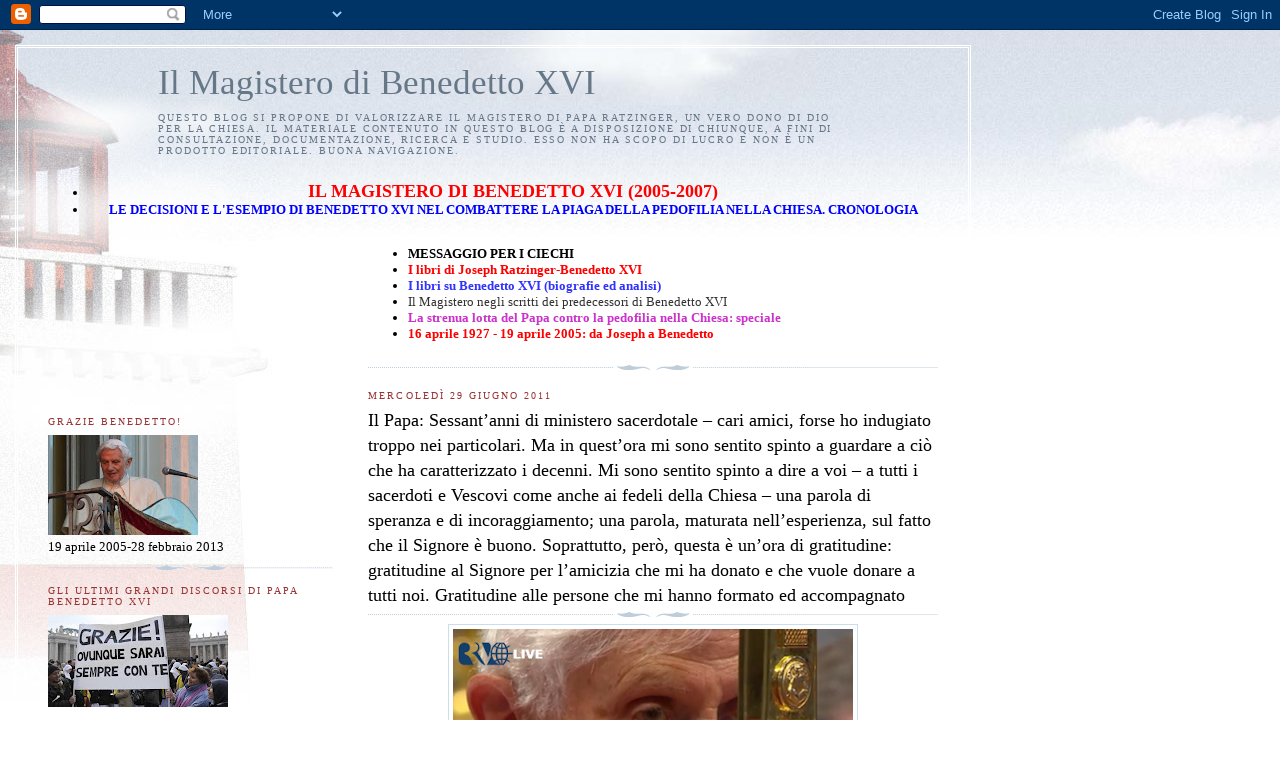

--- FILE ---
content_type: text/html; charset=UTF-8
request_url: https://magisterobenedettoxvi.blogspot.com/2011/06/il-papa-sessantanni-di-ministero.html
body_size: 23200
content:
<!DOCTYPE html>
<html dir='ltr'>
<head>
<link href='https://www.blogger.com/static/v1/widgets/2944754296-widget_css_bundle.css' rel='stylesheet' type='text/css'/>
<meta content='text/html; charset=UTF-8' http-equiv='Content-Type'/>
<meta content='blogger' name='generator'/>
<link href='https://magisterobenedettoxvi.blogspot.com/favicon.ico' rel='icon' type='image/x-icon'/>
<link href='http://magisterobenedettoxvi.blogspot.com/2011/06/il-papa-sessantanni-di-ministero.html' rel='canonical'/>
<link rel="alternate" type="application/atom+xml" title="Il Magistero di Benedetto XVI - Atom" href="https://magisterobenedettoxvi.blogspot.com/feeds/posts/default" />
<link rel="alternate" type="application/rss+xml" title="Il Magistero di Benedetto XVI - RSS" href="https://magisterobenedettoxvi.blogspot.com/feeds/posts/default?alt=rss" />
<link rel="service.post" type="application/atom+xml" title="Il Magistero di Benedetto XVI - Atom" href="https://www.blogger.com/feeds/9089979898179257053/posts/default" />

<link rel="alternate" type="application/atom+xml" title="Il Magistero di Benedetto XVI - Atom" href="https://magisterobenedettoxvi.blogspot.com/feeds/1113008272645774546/comments/default" />
<!--Can't find substitution for tag [blog.ieCssRetrofitLinks]-->
<link href='https://blogger.googleusercontent.com/img/b/R29vZ2xl/AVvXsEi_ThCwYdrH7WyaF8mhwaH9FLHFv3e_SEcWV58rkypjHLsS5sz8lg0VQgaZjC2Z0kZTktHu74xYqhhBbeCA0WCocmUQMIiImdLV8mE3CbpfiazJ4-gv-CoLm2i5oX-0Fzjapw2HR9ygvoQ/s400/pietro.png' rel='image_src'/>
<meta content='http://magisterobenedettoxvi.blogspot.com/2011/06/il-papa-sessantanni-di-ministero.html' property='og:url'/>
<meta content='Il Papa: Sessant’anni di ministero sacerdotale – cari amici, forse ho indugiato troppo nei particolari. Ma in quest’ora mi sono sentito spinto a guardare a ciò che ha caratterizzato i decenni. Mi sono sentito spinto a dire a voi – a tutti i sacerdoti e Vescovi come anche ai fedeli della Chiesa – una parola di speranza e di incoraggiamento; una parola, maturata nell’esperienza, sul fatto che il Signore è buono. Soprattutto, però, questa è un’ora di gratitudine: gratitudine al Signore per l’amicizia che mi ha donato e che vuole donare a tutti noi. Gratitudine alle persone che mi hanno formato ed accompagnato' property='og:title'/>
<meta content='29 GIUGNO 2011: 60° ANNIVERSARIO DELL&#39;ORDINAZIONE PRESBITERALE DI JOSEPH RATZINGER-BENEDETTO XVI: SPECIALE   PREGHIERA DEL PAPA PER IL SUO 6...' property='og:description'/>
<meta content='https://blogger.googleusercontent.com/img/b/R29vZ2xl/AVvXsEi_ThCwYdrH7WyaF8mhwaH9FLHFv3e_SEcWV58rkypjHLsS5sz8lg0VQgaZjC2Z0kZTktHu74xYqhhBbeCA0WCocmUQMIiImdLV8mE3CbpfiazJ4-gv-CoLm2i5oX-0Fzjapw2HR9ygvoQ/w1200-h630-p-k-no-nu/pietro.png' property='og:image'/>
<title>Il Magistero di Benedetto XVI: Il Papa: Sessant&#8217;anni di ministero sacerdotale &#8211; cari amici, forse ho indugiato troppo nei particolari. Ma in quest&#8217;ora mi sono sentito spinto a guardare a ciò che ha caratterizzato i decenni. Mi sono sentito spinto a dire a voi &#8211; a tutti i sacerdoti e Vescovi come anche ai fedeli della Chiesa &#8211; una parola di speranza e di incoraggiamento; una parola, maturata nell&#8217;esperienza, sul fatto che il Signore è buono. Soprattutto, però, questa è un&#8217;ora di gratitudine: gratitudine al Signore per l&#8217;amicizia che mi ha donato e che vuole donare a tutti noi. Gratitudine alle persone che mi hanno formato ed accompagnato</title>
<style id='page-skin-1' type='text/css'><!--
/*
-----------------------------------------------
Blogger Template Style
Name:     Harbor
Date:     24 Feb 2004
Updated by: Blogger Team
----------------------------------------------- */
body {
background:#fff url("https://resources.blogblog.com/blogblog/data/harbor/rocks_left.jpg") no-repeat right bottom;
background-attachment:fixed;
margin:0;
padding:0;
font:x-small Georgia, Serif;
color:#000000;
font-size/* */:/**/small;
font-size: /**/small;
}
/* Commented Backslash Hack hides rule from IE5-Mac \*/
body {background-attachment:scroll;}
/* End IE5-Mac hack */
a:link {
color:#333333;
text-decoration:none;
}
a:visited {
color:#764;
text-decoration:none;
}
a:hover {
color:#993333;
text-decoration:underline;
}
a img {
border-width:0;
}
/* Page Structure
----------------------------------------------- */
#wrap {
background:url("https://resources.blogblog.com/blogblog/data/harbor/sky_left.jpg") repeat-x;
min-width:740px;
margin:0;
padding:0;
text-align:left;
font: normal normal 100% Georgia, Utopia, 'Palatino Linotype', Palatino, serif;
}
#wrap2 {
background:url("https://resources.blogblog.com/blogblog/data/harbor/lighthouse_left.jpg") no-repeat left  0px;
}
#wrap3 {
background:url("https://resources.blogblog.com/blogblog/data/harbor/cloud_left.jpg") no-repeat right 75px;
}
#wrap4 {
background:url("https://resources.blogblog.com/blogblog/data/harbor/center_cloud_left.jpg") no-repeat 50% 0px;
padding:15px;
width:100%;
width/* */:/**/auto;
width: /**/auto;
}
#outer-wrapper {
max-width:890px;
padding: 0 30px 50px;
width:100%;
width/* */:/**/auto;
width: /**/auto;
}
html>body #outer-wrapper {
border:3px double #fff;
}
#main-wrapper {
width:64%;
float:right;
word-wrap: break-word; /* fix for long text breaking sidebar float in IE */
overflow: hidden;     /* fix for long non-text content breaking IE sidebar float */
}
#main {
margin:0;
padding:0;
}
#sidebar-wrapper {
width:32%;
float:left;
word-wrap: break-word; /* fix for long text breaking sidebar float in IE */
overflow: hidden;     /* fix for long non-text content breaking IE sidebar float */
}
#sidebar {
margin:0;
padding-top: 170px;
}
/** Page structure tweaks for layout editor wireframe */
body#layout #outer-wrapper,
body#layout #sidebar,
body#layout #wrap4,
body#layout #header {
margin-top: 0;
margin-bottom: 0;
padding: 0;
}
body#layout #sidebar-wrapper {
width: 180px;
margin-left: 0;
}
body#layout #wrap4, body#layout #outer-wrapper {
width: 650px;
}
/* Header
----------------------------------------------- */
#header {
padding-top:15px;
padding-right:0;
padding-bottom:10px;
padding-left:110px;
position: relative;
}
.Header h1 {
margin:0 0 .25em;
color:#667788;
font: normal normal 270% Georgia, Serif;
}
.Header h1 a {
color:#667788;
text-decoration:none;
}
.Header .description {
margin:0;
max-width:700px;
line-height:1.8em;
text-transform:uppercase;
letter-spacing:.2em;
color:#667788;
font: normal normal 75% Georgia, Serif;
}
/* Headings
----------------------------------------------- */
h2 {
margin:1.5em 0 .75em;
line-height: 1.4em;
font: normal normal 78% Georgia, Serif;
text-transform:uppercase;
letter-spacing:.2em;
color:#993333;
}
/* Posts
----------------------------------------------- */
h2.date-header {
margin:2em 0 .5em;
color: #993333;
font: normal normal 78% Georgia, Serif;
}
.post {
margin:.5em 0 1.5em;
}
.post h3 {
margin:.25em 0 0;
padding:0 0 4px;
font-size:140%;
font-weight:normal;
line-height:1.4em;
}
.post h3 a, .post h3 strong {
background:url("https://resources.blogblog.com/blogblog/data/harbor/icon_lighthouse.gif") no-repeat left .15em;
display:block;
padding-left:20px;
text-decoration:none;
color:#333333;
font-weight:normal;
}
.post h3 strong {
background-image:url("https://resources.blogblog.com/blogblog/data/harbor/icon_lighthouse2.gif");
color:#000;
}
.post h3 a:hover {
color:#993333;
}
.post-body {
background:url("https://resources.blogblog.com/blogblog/data/harbor/divider.gif") no-repeat center top;
padding-top:12px;
margin:0 0 .75em;
line-height:1.6em;
}
.post-body blockquote {
line-height:1.3em;
}
.post-footer {
color:#999;
text-transform:uppercase;
letter-spacing:.1em;
font-size: 78%;
line-height: 1.4em;
}
.comment-link {
margin-left:.4em;
}
.post-footer .post-timestamp,
.post-footer .post-author {
color:#666;
}
.comment-link strong {
font-size:130%;
}
.comment-link {
margin-left:.4em;
}
.post img, table.tr-caption-container {
padding:4px;
border:1px solid #cde;
}
.tr-caption-container img {
border: none;
padding: 0;
}
/* Comments
----------------------------------------------- */
#comments {
background:url("https://resources.blogblog.com/blogblog/data/harbor/divider.gif") no-repeat center top;
padding:15px 0 0;
}
#comments h4 {
margin:1em 0;
font-weight: bold;
line-height: 1.6em;
text-transform:uppercase;
letter-spacing:.2em;
color: #993333;
font: bold 78% Georgia Serif;
}
#comments h4 strong {
font-size:130%;
}
#comments-block {
margin:1em 0 1.5em;
line-height:1.4em;
}
#comments-block dt {
margin:.5em 0;
}
#comments-block dd {
margin:.25em 20px 0;
}
#comments-block dd.comment-timestamp {
margin:-.25em 20px 1.5em;
line-height: 1.4em;
text-transform:uppercase;
letter-spacing:.1em;
}
#comments-block dd p {
margin:0 0 .75em;
}
.deleted-comment {
font-style:italic;
color:gray;
}
.feed-links {
clear: both;
line-height: 2.5em;
}
#blog-pager-newer-link {
float: left;
}
#blog-pager-older-link {
float: right;
}
#blog-pager {
text-align: center;
}
.comment-footer {
font: 78%/1.4em Georgia , Serif;
}
/* Sidebar Content
----------------------------------------------- */
.sidebar .widget, .main .widget {
background:url("https://resources.blogblog.com/blogblog/data/harbor/divider.gif") no-repeat center bottom;
margin:0 0 15px;
padding:0 0 15px;
}
.main .Blog {
background-image: none;
}
.sidebar ul {
list-style:none;
margin-left: 0;
}
.sidebar li {
margin:0;
padding-top:0;
padding-right:0;
padding-bottom:.25em;
padding-left:15px;
text-indent:-15px;
line-height:1.5em;
}
.sidebar p {
color:#666;
line-height:1.5em;
}
/* Profile
----------------------------------------------- */
.profile-datablock {
margin:.5em 0 .5em;
}
.profile-data {
margin:0;
font: normal normal 78% Georgia, Serif;
font-weight: bold;
line-height: 1.6em;
text-transform:uppercase;
letter-spacing:.1em;
}
.profile-img {
float: left;
margin-top: 0;
margin-right: 5px;
margin-bottom: 5px;
margin-left: 0;
padding: 4px;
border: 1px solid #cde;
}
.profile-textblock {
margin:.5em 0 .5em;
}
.profile-link {
font:78%/1.4em Georgia,Serif;
text-transform:uppercase;
letter-spacing:.1em;
}
/* Footer
----------------------------------------------- */
#footer-wrapper {
clear:both;
padding-top:15px;
padding-right:30px;
padding-bottom:0;
padding-left:50px;
text-align: center;
}
#footer .widget {
background:url("https://resources.blogblog.com/blogblog/data/harbor/divider.gif") no-repeat center top;
margin:0;
padding-top:15px;
line-height: 1.6em;
text-transform:uppercase;
letter-spacing:.1em;
}

--></style>
<link href='https://www.blogger.com/dyn-css/authorization.css?targetBlogID=9089979898179257053&amp;zx=7e8b69e1-af21-42e8-8e97-801e83e22a08' media='none' onload='if(media!=&#39;all&#39;)media=&#39;all&#39;' rel='stylesheet'/><noscript><link href='https://www.blogger.com/dyn-css/authorization.css?targetBlogID=9089979898179257053&amp;zx=7e8b69e1-af21-42e8-8e97-801e83e22a08' rel='stylesheet'/></noscript>
<meta name='google-adsense-platform-account' content='ca-host-pub-1556223355139109'/>
<meta name='google-adsense-platform-domain' content='blogspot.com'/>

</head>
<body>
<div class='navbar section' id='navbar'><div class='widget Navbar' data-version='1' id='Navbar1'><script type="text/javascript">
    function setAttributeOnload(object, attribute, val) {
      if(window.addEventListener) {
        window.addEventListener('load',
          function(){ object[attribute] = val; }, false);
      } else {
        window.attachEvent('onload', function(){ object[attribute] = val; });
      }
    }
  </script>
<div id="navbar-iframe-container"></div>
<script type="text/javascript" src="https://apis.google.com/js/platform.js"></script>
<script type="text/javascript">
      gapi.load("gapi.iframes:gapi.iframes.style.bubble", function() {
        if (gapi.iframes && gapi.iframes.getContext) {
          gapi.iframes.getContext().openChild({
              url: 'https://www.blogger.com/navbar/9089979898179257053?po\x3d1113008272645774546\x26origin\x3dhttps://magisterobenedettoxvi.blogspot.com',
              where: document.getElementById("navbar-iframe-container"),
              id: "navbar-iframe"
          });
        }
      });
    </script><script type="text/javascript">
(function() {
var script = document.createElement('script');
script.type = 'text/javascript';
script.src = '//pagead2.googlesyndication.com/pagead/js/google_top_exp.js';
var head = document.getElementsByTagName('head')[0];
if (head) {
head.appendChild(script);
}})();
</script>
</div></div>
<div id='wrap'><div id='wrap2'><div id='wrap3'><div id='wrap4'>
<div id='outer-wrapper'>
<div class='header section' id='header'><div class='widget Header' data-version='1' id='Header1'>
<div id='header-inner'>
<div class='titlewrapper'>
<h1 class='title'>
<a href='https://magisterobenedettoxvi.blogspot.com/'>
Il Magistero di Benedetto XVI
</a>
</h1>
</div>
<div class='descriptionwrapper'>
<p class='description'><span>Questo blog si propone di valorizzare il Magistero di Papa Ratzinger, un vero dono di Dio per la Chiesa. Il materiale contenuto in questo blog è a disposizione di chiunque, a fini di consultazione, documentazione, ricerca e studio. Esso non ha scopo di lucro e non è un prodotto editoriale. Buona navigazione.</span></p>
</div>
</div>
</div></div>
<div id='crosscol-wrapper' style='text-align:center'>
<div class='crosscol section' id='crosscol'><div class='widget TextList' data-version='1' id='TextList12'>
<h2>
</h2>
<div class='widget-content'>
<ul>
<li><b><a href="http://ereditaspiritualebenedettoxvi.blogspot.it/"><span style="color: red; font-family: Georgia, Times New Roman, serif; font-size: large;">IL MAGISTERO DI BENEDETTO XVI (2005-2007)</span></a></b></li>
<li><a href="http://paparatzinger6blograffaella.blogspot.it/2012/07/le-decisioni-e-lesempio-di-papa.html"><b><span style="color: blue; font-family: inherit;">LE DECISIONI E L'ESEMPIO DI BENEDETTO XVI NEL COMBATTERE LA PIAGA DELLA PEDOFILIA NELLA CHIESA. CRONOLOGIA</span></b></a></li>
</ul>
<div class='clear'></div>
</div>
</div></div>
</div>
<div id='main-wrapper'>
<div class='main section' id='main'>
<div class='widget TextList' data-version='1' id='TextList6'>
<h2>
</h2>
<div class='widget-content'>
<ul>
<li><a href="http://paparatzinger2-blograffaella.blogspot.com/2009/08/una-bellissima-iniziativa-per-gli-amici.html"><strong><span style="COLOR: #000000">MESSAGGIO PER I CIECHI</span></strong></a></li>
<li><a href="http://benedettoxvielencospeciali.blogspot.com/2009/11/elenco-dei-libri-di-joseph-ratzinger.html"><strong><span style="COLOR: #ff0000">I libri di Joseph Ratzinger-Benedetto XVI</span></strong></a></li>
<li><a href="http://benedettoxvielencospeciali.blogspot.com/2009/11/elenco-dei-libri-su-papa-benedetto-xvi.html"><strong><span style="COLOR: #3333ff">I libri su Benedetto XVI (biografie ed analisi)</span></strong></a></li>
<li><a href="http://magisterobenedettoxvi.blogspot.com/2008/01/il-magistero-della-chiesa-negli-scritti.html" target="_new">Il Magistero negli scritti dei predecessori di Benedetto XVI </a></li>
<li><a href="http://benedettoxvielencospeciali.blogspot.com/2009/11/chiesa-e-pedofilia-la-tolleranza-zero.html"><strong><span style="COLOR: #cc33cc">La strenua lotta del Papa contro la pedofilia nella Chiesa: speciale</span> </strong></a></li>
<li><a href="http://benedettoxvielencospeciali.blogspot.com/2009/11/16-aprile-1927-19-aprile-2005-da-joseph.html"><strong><span style="COLOR: #ff0000">16 aprile 1927 - 19 aprile 2005: da Joseph a Benedetto</span> </strong></a></li>
</ul>
<div class='clear'></div>
</div>
</div><div class='widget Blog' data-version='1' id='Blog1'>
<div class='blog-posts hfeed'>

          <div class="date-outer">
        
<h2 class='date-header'><span>mercoledì 29 giugno 2011</span></h2>

          <div class="date-posts">
        
<div class='post-outer'>
<div class='post hentry uncustomized-post-template' itemprop='blogPost' itemscope='itemscope' itemtype='http://schema.org/BlogPosting'>
<meta content='https://blogger.googleusercontent.com/img/b/R29vZ2xl/AVvXsEi_ThCwYdrH7WyaF8mhwaH9FLHFv3e_SEcWV58rkypjHLsS5sz8lg0VQgaZjC2Z0kZTktHu74xYqhhBbeCA0WCocmUQMIiImdLV8mE3CbpfiazJ4-gv-CoLm2i5oX-0Fzjapw2HR9ygvoQ/s400/pietro.png' itemprop='image_url'/>
<meta content='9089979898179257053' itemprop='blogId'/>
<meta content='1113008272645774546' itemprop='postId'/>
<a name='1113008272645774546'></a>
<h3 class='post-title entry-title' itemprop='name'>
Il Papa: Sessant&#8217;anni di ministero sacerdotale &#8211; cari amici, forse ho indugiato troppo nei particolari. Ma in quest&#8217;ora mi sono sentito spinto a guardare a ciò che ha caratterizzato i decenni. Mi sono sentito spinto a dire a voi &#8211; a tutti i sacerdoti e Vescovi come anche ai fedeli della Chiesa &#8211; una parola di speranza e di incoraggiamento; una parola, maturata nell&#8217;esperienza, sul fatto che il Signore è buono. Soprattutto, però, questa è un&#8217;ora di gratitudine: gratitudine al Signore per l&#8217;amicizia che mi ha donato e che vuole donare a tutti noi. Gratitudine alle persone che mi hanno formato ed accompagnato
</h3>
<div class='post-header'>
<div class='post-header-line-1'></div>
</div>
<div class='post-body entry-content' id='post-body-1113008272645774546' itemprop='description articleBody'>
<div class="separator" style="clear: both; text-align: center;"><a href="https://blogger.googleusercontent.com/img/b/R29vZ2xl/AVvXsEi_ThCwYdrH7WyaF8mhwaH9FLHFv3e_SEcWV58rkypjHLsS5sz8lg0VQgaZjC2Z0kZTktHu74xYqhhBbeCA0WCocmUQMIiImdLV8mE3CbpfiazJ4-gv-CoLm2i5oX-0Fzjapw2HR9ygvoQ/s1600/pietro.png" imageanchor="1" style="margin-left: 1em; margin-right: 1em;"><img border="0" height="273" src="https://blogger.googleusercontent.com/img/b/R29vZ2xl/AVvXsEi_ThCwYdrH7WyaF8mhwaH9FLHFv3e_SEcWV58rkypjHLsS5sz8lg0VQgaZjC2Z0kZTktHu74xYqhhBbeCA0WCocmUQMIiImdLV8mE3CbpfiazJ4-gv-CoLm2i5oX-0Fzjapw2HR9ygvoQ/s400/pietro.png" width="400" /></a></div><a href="http://benedettoxvielencospeciali.blogspot.com/2011/06/29-giugno-2011-60-anniversario.html"><b><span class="Apple-style-span" style="color: red;">29 GIUGNO 2011: 60&#176; ANNIVERSARIO DELL'ORDINAZIONE PRESBITERALE DI JOSEPH RATZINGER-BENEDETTO XVI: SPECIALE</span></b></a><br />
<br />
<a href="http://magisterobenedettoxvi.blogspot.com/2011/06/preghiera-del-papa-per-il-suo-60.html"><b><span class="Apple-style-span" style="color: magenta;">PREGHIERA DEL PAPA PER IL SUO 60&#176; ANNIVERSARIO DI SACERDOZIO</span></b></a><br />
<br />
<a href="http://magisterobenedettoxvi.blogspot.com/2007/06/il-papa-gesu-non-e-uno-dei-grandi.html"><strong><span style="color: #3333ff;">SOLENNITA' DEI SANTI PIETRO E PAOLO (29 GIUGNO): LO SPECIALE DEL BLOG</span></strong></a><br />
<br />
<a href="http://paparatzinger4-blograffaella.blogspot.com/2011/06/santa-messa-nella-solennita-dei-santi.html"><b><span class="Apple-style-span" style="color: orange;">SANTA MESSA NELLA SOLENNITA' DEI SANTI PIETRO E PAOLO E NEL 60&#176; DI ORDINAZIONE DEL PAPA: VIDEO INTEGRALE SU BENEDICT XVI TV</span></b></a><br />
<br />
<i><b>CAPPELLA PAPALE NELLA SOLENNITÀ DEI SANTI APOSTOLI PIETRO E PAOLO, 29.06.2011</b></i><br />
<br />
<i>Alle ore 9.30 di oggi, Solennità dei Santi Apostoli Pietro e Paolo, e nella ricorrenza del 60&#176; anniversario della Sua Ordinazione presbiterale, il Santo Padre Benedetto XVI presiede nella Basilica Vaticana la Concelebrazione Eucaristica con 41 Arcivescovi Metropoliti ai quali, nel corso del Sacro Rito, impone i Palli presi dalla Confessione di San Pietro.<br />
Come di consueto in occasione della Festa dei Santi Apostoli Pietro e Paolo, Patroni della Città di Roma, è presente alla Santa Messa una Delegazione del Patriarcato Ecumenico di Costantinopoli composta da: Sua Eminenza Emmanuel (Adamakis), Metropolita di Francia; S.E. Athenagoras (Yves Peckstadt), Vescovo di Sinope, Ausiliare del Metropolita del Belgio; Rev.do Archimandrita Maxime Pothos, Vicario Generale della Metropolia della Svizzera.<br />
Dopo la lettura del Vangelo e prima del Rito di benedizione e imposizione dei Palli agli Arcivescovi Metropoliti, il Papa tiene l&#8217;omelia.<br />
Ne riportiamo di seguito il testo:</i><br />
<br />
<b>OMELIA DEL SANTO PADRE</b><br />
<br />
Cari fratelli e sorelle, <br />
<br />
&#8220;<i>Non vi chiamo più servi ma amici</i>&#8221; (cfr Gv 15,15). <br />
<br />
<b>A sessant&#8217;anni dal giorno della mia Ordinazione sacerdotale sento ancora risuonare nel mio intimo queste parole di Gesù, che il nostro grande Arcivescovo, il Cardinale Faulhaber, con la voce ormai un po&#8217; debole e tuttavia ferma, rivolse a noi sacerdoti novelli al termine della cerimonia di Ordinazione. Secondo l&#8217;ordinamento liturgico di quel tempo, quest&#8217;acclamazione significava allora l&#8217;esplicito conferimento ai sacerdoti novelli del mandato di rimettere i peccati. </b><br />
<br />
&#8220;<i>Non più servi ma amici</i>&#8221;: io sapevo e avvertivo che, in quel momento, questa non era solo una parola &#8220;cerimoniale&#8221;, ed era anche più di una citazione della Sacra Scrittura. Ne ero consapevole: in questo momento, Egli stesso, il Signore, la dice a me in modo del tutto personale. Nel Battesimo e nella Cresima, Egli ci aveva già attirati verso di sé, ci aveva accolti nella famiglia di Dio. Tuttavia, ciò che avveniva in quel momento, era ancora qualcosa di più. <br />
<br />
<i>Egli mi chiama amico. Mi accoglie nella cerchia di coloro ai quali si era rivolto nel Cenacolo. Nella cerchia di coloro che Egli conosce in modo del tutto particolare e che così Lo vengono a conoscere in modo particolare. Mi conferisce la facoltà, che quasi mette paura, di fare ciò che solo Egli, il Figlio di Dio, può dire e fare legittimamente: Io ti perdono i tuoi peccati. </i><br />
<br />
<b>Egli vuole che io &#8211; per suo mandato &#8211; possa pronunciare con il suo &#8220;Io&#8221; una parola che non è soltanto parola bensì azione che produce un cambiamento nel più profondo dell&#8217;essere. So che dietro tale parola c&#8217;è la sua Passione per causa nostra e per noi. So che il perdono ha il suo prezzo: nella sua Passione, Egli è disceso nel fondo buio e sporco del nostro peccato. È disceso nella notte della nostra colpa, e solo così essa può essere trasformata. </b><br />
<br />
E mediante il mandato di perdonare Egli mi permette di gettare uno sguardo nell&#8217;abisso dell&#8217;uomo e nella grandezza del suo patire per noi uomini, che mi lascia intuire la grandezza del suo amore. Egli si confida con me: &#8220;Non più servi ma amici&#8221;. Egli mi affida le parole della Consacrazione nell&#8217;Eucaristia. Egli mi ritiene capace di annunciare la sua Parola, di spiegarla in modo retto e di portarla agli uomini di oggi. Egli si affida a me. &#8220;Non siete più servi ma amici&#8221;: questa è un&#8217;affermazione che reca una grande gioia interiore e che, al contempo, nella sua grandezza, può far venire i brividi lungo i decenni, con tutte le esperienze della propria debolezza e della sua inesauribile bontà. <br />
<br />
&#8220;<i>Non più servi ma amici&#8221;</i>: in questa parola è racchiuso l&#8217;intero programma di una vita sacerdotale. <br />
<br />
<b>Che cosa è veramente l&#8217;amicizia? </b><br />
<br />
Idem velle, idem nolle &#8211; volere le stesse cose e non volere le stesse cose, dicevano gli antichi. L&#8217;amicizia è una comunione del pensare e del volere. Il Signore ci dice la stessa cosa con grande insistenza: &#8220;Conosco i miei e i miei conoscono me&#8221; (cfr Gv 10,14). Il Pastore chiama i suoi per nome (cfr Gv 10,3). Egli mi conosce per nome. Non sono un qualsiasi essere anonimo nell&#8217;infinità dell&#8217;universo. Mi conosce in modo del tutto personale. Ed io, conosco Lui? <br />
<br />
<i>L&#8217;amicizia che Egli mi dona può solo significare che anch&#8217;io cerchi di conoscere sempre meglio Lui; che io, nella Scrittura, nei Sacramenti, nell&#8217;incontro della preghiera, nella comunione dei Santi, nelle persone che si avvicinano a me e che Egli mi manda, cerchi di conoscere sempre di più Lui stesso. <br />
<br />
<b>L&#8217;amicizia non è soltanto conoscenza, è soprattutto comunione del volere. Significa che la mia volontà cresce verso il &#8220;sì&#8221; dell&#8217;adesione alla sua. La sua volontà, infatti, non è per me una volontà esterna ed estranea, alla quale mi piego più o meno volentieri oppure non mi piego</b>. <br />
<br />
No, nell&#8217;amicizia la mia volontà crescendo si unisce alla sua, la sua volontà diventa la mia, e proprio così divento veramente me stesso. Oltre alla comunione di pensiero e di volontà, il Signore menziona un terzo, nuovo elemento: Egli dà la sua vita per noi (cfr Gv 15,13; 10,15). </i><br />
<br />
<b>Signore, aiutami a conoscerti sempre meglio! Aiutami ad essere sempre più una cosa sola con la tua volontà! Aiutami a vivere la mia vita non per me stesso, ma a viverla insieme con Te per gli altri! Aiutami a diventare sempre di più Tuo amico! La parola di Gesù sull&#8217;amicizia sta nel contesto del discorso sulla vite. </b><br />
<br />
Il Signore collega l&#8217;immagine della vite con un compito dato ai discepoli: &#8220;Vi ho costituiti perché andiate e portiate frutto e il vostro frutto rimanga&#8221; (Gv 15,16). Il primo compito dato ai discepoli &#8211; agli amici &#8211; è quello di mettersi in cammino, di uscire da se stessi e di andare verso gli altri. Possiamo qui sentire insieme anche la parola del Risorto rivolta ai suoi, con la quale san Matteo conclude il suo Vangelo: &#8220;Andate ed insegnate a tutti i popoli&#8230;&#8221; (cfr Mt 28,19s). Il Signore ci esorta a superare i confini dell&#8217;ambiente in cui viviamo, a portare il Vangelo nel mondo degli altri, affinché pervada il tutto e così il mondo si apra per il Regno di Dio. Ciò può ricordarci che Dio stesso è uscito da sé, ha abbandonato la sua gloria, per cercare noi, per portarci la sua luce e il suo amore. Vogliamo seguire il Dio che si mette in cammino, superando la pigrizia di rimanere adagiati su noi stessi, affinché Egli stesso possa entrare nel mondo. Dopo la parola sull&#8217;incamminarsi, Gesù continua: portate frutto, un frutto che rimanga! Quale frutto Egli attende da noi? Qual è il frutto che rimane? Ebbene, il frutto della vite è l&#8217;uva, dalla quale si prepara poi il vino. Fermiamoci per il momento su questa immagine. Perché possa maturare uva buona, occorre il sole ma anche la pioggia, il giorno e la notte. Perché maturi un vino pregiato, c&#8217;è bisogno della pigiatura, ci vuole la pazienza della fermentazione, la cura attenta che serve ai processi di maturazione. Del vino pregiato è caratteristica non soltanto la dolcezza, ma anche la ricchezza delle sfumature, l&#8217;aroma variegato che si è sviluppato nei processi della maturazione e della fermentazione. <br />
<br />
<b>Non è forse questa già un&#8217;immagine della vita umana, e in modo del tutto particolare della nostra vita da sacerdoti? </b><br />
<br />
<i>Abbiamo bisogno del sole e della pioggia, della serenità e della difficoltà, delle fasi di purificazione e di prova come anche dei tempi di cammino gioioso con il Vangelo. Volgendo indietro lo sguardo possiamo ringraziare Dio per entrambe le cose: per le difficoltà e per le gioie, per le ore buie e per quelle felici. </i><br />
<br />
In entrambe riconosciamo la continua presenza del suo amore, che sempre di nuovo ci porta e ci sopporta. Ora, tuttavia, dobbiamo domandarci: di che genere è il frutto che il Signore attende da noi? Il vino è immagine dell&#8217;amore: questo è il vero frutto che rimane, quello che Dio vuole da noi. Non dimentichiamo, però, che nell&#8217;Antico Testamento il vino che si attende dall&#8217;uva pregiata è soprattutto immagine della giustizia, che si sviluppa in una vita vissuta secondo la legge di Dio! E non diciamo che questa è una visione veterotestamentaria e ormai superata: no, ciò rimane vero sempre. <br />
<br />
<b>L&#8217;autentico contenuto della Legge, la sua summa, è l&#8217;amore per Dio e per il prossimo. Questo duplice amore, tuttavia, non è semplicemente qualcosa di dolce. Esso porta in sé il carico della pazienza, dell&#8217;umiltà, della maturazione nella formazione ed assimilazione della nostra volontà alla volontà di Dio, alla volontà di Gesù Cristo, l&#8217;Amico. Solo così, nel diventare l&#8217;intero nostro essere vero e retto, anche l&#8217;amore è vero, solo così esso è un frutto maturo. La sua esigenza intrinseca, la fedeltà a Cristo e alla sua Chiesa, richiede sempre di essere realizzata anche nella sofferenza. Proprio così cresce la vera gioia. </b><br />
<br />
Nel fondo, l&#8217;essenza dell&#8217;amore, del vero frutto, corrisponde con la parola sul mettersi in cammino, sull&#8217;andare: amore significa abbandonarsi, donarsi; reca in sé il segno della croce. In tale contesto Gregorio Magno ha detto una volta: Se tendete verso Dio, badate di non raggiungerlo da soli (cfr H Ev 1,6,6: PL 76, 1097s) &#8211; una parola che a noi, come sacerdoti, deve essere intimamente presente ogni giorno. <br />
Cari amici, forse mi sono trattenuto troppo a lungo con la memoria interiore sui sessant&#8217;anni del mio ministero sacerdotale. Adesso è tempo di pensare a ciò che è proprio di questo momento. Nella Solennità dei Santi Apostoli Pietro e Paolo rivolgo anzitutto il mio più cordiale saluto al Patriarca Ecumenico Bartolomeo I e alla Delegazione che ha inviato, e che ringrazio vivamente per la gradita visita nella lieta circostanza dei Santi Apostoli Patroni di Roma. Saluto anche i Signori Cardinali, i Fratelli nell&#8217;Episcopato, i Signori Ambasciatori e le Autorità civili, come pure i sacerdoti, i compagnia della mia prima Messa, i religiosi e i fedeli laici. Tutti ringrazio per la presenza e la preghiera. Agli Arcivescovi Metropoliti nominati dopo l&#8217;ultima Festa dei grandi Apostoli viene ora imposto il pallio. Che cosa significa? Questo può ricordarci innanzitutto il giogo dolce di Cristo che ci viene posto sulle spalle (cfr Mt 11,29s). Il giogo di Cristo è identico alla sua amicizia. È un giogo di amicizia e perciò un &#8220;giogo dolce&#8221;, ma proprio per questo anche un giogo che esige e che plasma. È il giogo della sua volontà, che è una volontà di verità e di amore. Così è per noi soprattutto anche il giogo di introdurre altri nell&#8217;amicizia con Cristo e di essere a disposizione degli altri, di prenderci come Pastori cura di loro. Con ciò siamo giunti ad un ulteriore significato del pallio: esso viene intessuto con la lana di agnelli, che vengono benedetti nella festa di sant&#8217;Agnese. Ci ricorda così il Pastore diventato Egli stesso Agnello, per amore nostro. Ci ricorda Cristo che si è incamminato per le montagne e i deserti, in cui il suo agnello, l&#8217;umanità, si era smarrito. Ci ricorda Lui, che ha preso l&#8217;agnello, l&#8217;umanità &#8211; me &#8211; sulle sue spalle, per riportarmi a casa. Ci ricorda in questo modo che, come Pastori al suo servizio, dobbiamo anche noi portare gli altri, prendendoli, per così dire, sulle nostre spalle e portarli a Cristo. Ci ricorda che possiamo essere Pastori del suo gregge che rimane sempre suo e non diventa nostro. Infine, il pallio significa molto concretamente anche la comunione dei Pastori della Chiesa con Pietro e con i suoi successori &#8211; significa che noi dobbiamo essere Pastori per l&#8217;unità e nell&#8217;unità e che solo nell&#8217;unità di cui Pietro è simbolo guidiamo veramente verso Cristo. <br />
<br />
<b>Sessant&#8217;anni di ministero sacerdotale &#8211; cari amici, forse ho indugiato troppo nei particolari. Ma in quest&#8217;ora mi sono sentito spinto a guardare a ciò che ha caratterizzato i decenni. Mi sono sentito spinto a dire a voi &#8211; a tutti i sacerdoti e Vescovi come anche ai fedeli della Chiesa &#8211; una parola di speranza e di incoraggiamento; una parola, maturata nell&#8217;esperienza, sul fatto che il Signore è buono. Soprattutto, però, questa è un&#8217;ora di gratitudine: gratitudine al Signore per l&#8217;amicizia che mi ha donato e che vuole donare a tutti noi. Gratitudine alle persone che mi hanno formato ed accompagnato.</b> <br />
<br />
E in tutto ciò si cela la preghiera che un giorno il Signore nella sua bontà ci accolga e ci faccia contemplare la sua gioia. Amen.<br />
<br />
&#169; Copyright 2011 - Libreria Editrice Vaticana
<div style='clear: both;'></div>
</div>
<div class='post-footer'>
<div class='post-footer-line post-footer-line-1'>
<span class='post-author vcard'>
Pubblicato da
<span class='fn' itemprop='author' itemscope='itemscope' itemtype='http://schema.org/Person'>
<meta content='https://www.blogger.com/profile/05486057003355006264' itemprop='url'/>
<a class='g-profile' href='https://www.blogger.com/profile/05486057003355006264' rel='author' title='author profile'>
<span itemprop='name'>Raffaella</span>
</a>
</span>
</span>
<span class='post-timestamp'>
alle
<meta content='http://magisterobenedettoxvi.blogspot.com/2011/06/il-papa-sessantanni-di-ministero.html' itemprop='url'/>
<a class='timestamp-link' href='https://magisterobenedettoxvi.blogspot.com/2011/06/il-papa-sessantanni-di-ministero.html' rel='bookmark' title='permanent link'><abbr class='published' itemprop='datePublished' title='2011-06-29T10:41:00+02:00'>10:41</abbr></a>
</span>
<span class='post-comment-link'>
</span>
<span class='post-icons'>
<span class='item-control blog-admin pid-2005460568'>
<a href='https://www.blogger.com/post-edit.g?blogID=9089979898179257053&postID=1113008272645774546&from=pencil' title='Modifica post'>
<img alt='' class='icon-action' height='18' src='https://resources.blogblog.com/img/icon18_edit_allbkg.gif' width='18'/>
</a>
</span>
</span>
<div class='post-share-buttons goog-inline-block'>
<a class='goog-inline-block share-button sb-email' href='https://www.blogger.com/share-post.g?blogID=9089979898179257053&postID=1113008272645774546&target=email' target='_blank' title='Invia tramite email'><span class='share-button-link-text'>Invia tramite email</span></a><a class='goog-inline-block share-button sb-blog' href='https://www.blogger.com/share-post.g?blogID=9089979898179257053&postID=1113008272645774546&target=blog' onclick='window.open(this.href, "_blank", "height=270,width=475"); return false;' target='_blank' title='Postalo sul blog'><span class='share-button-link-text'>Postalo sul blog</span></a><a class='goog-inline-block share-button sb-twitter' href='https://www.blogger.com/share-post.g?blogID=9089979898179257053&postID=1113008272645774546&target=twitter' target='_blank' title='Condividi su X'><span class='share-button-link-text'>Condividi su X</span></a><a class='goog-inline-block share-button sb-facebook' href='https://www.blogger.com/share-post.g?blogID=9089979898179257053&postID=1113008272645774546&target=facebook' onclick='window.open(this.href, "_blank", "height=430,width=640"); return false;' target='_blank' title='Condividi su Facebook'><span class='share-button-link-text'>Condividi su Facebook</span></a><a class='goog-inline-block share-button sb-pinterest' href='https://www.blogger.com/share-post.g?blogID=9089979898179257053&postID=1113008272645774546&target=pinterest' target='_blank' title='Condividi su Pinterest'><span class='share-button-link-text'>Condividi su Pinterest</span></a>
</div>
</div>
<div class='post-footer-line post-footer-line-2'>
<span class='post-labels'>
</span>
</div>
<div class='post-footer-line post-footer-line-3'>
<span class='post-location'>
</span>
</div>
</div>
</div>
<div class='comments' id='comments'>
<a name='comments'></a>
<h4>Nessun commento:</h4>
<div id='Blog1_comments-block-wrapper'>
<dl class='' id='comments-block'>
</dl>
</div>
<p class='comment-footer'>
<a href='https://www.blogger.com/comment/fullpage/post/9089979898179257053/1113008272645774546' onclick='javascript:window.open(this.href, "bloggerPopup", "toolbar=0,location=0,statusbar=1,menubar=0,scrollbars=yes,width=640,height=500"); return false;'>Posta un commento</a>
</p>
</div>
</div>

        </div></div>
      
</div>
<div class='blog-pager' id='blog-pager'>
<span id='blog-pager-newer-link'>
<a class='blog-pager-newer-link' href='https://magisterobenedettoxvi.blogspot.com/2011/06/il-papa-sono-grato-al-signore-per-la.html' id='Blog1_blog-pager-newer-link' title='Post più recente'>Post più recente</a>
</span>
<span id='blog-pager-older-link'>
<a class='blog-pager-older-link' href='https://magisterobenedettoxvi.blogspot.com/2011/06/il-papa-alla-delegazione-del.html' id='Blog1_blog-pager-older-link' title='Post più vecchio'>Post più vecchio</a>
</span>
<a class='home-link' href='https://magisterobenedettoxvi.blogspot.com/'>Home page</a>
</div>
<div class='clear'></div>
<div class='post-feeds'>
<div class='feed-links'>
Iscriviti a:
<a class='feed-link' href='https://magisterobenedettoxvi.blogspot.com/feeds/1113008272645774546/comments/default' target='_blank' type='application/atom+xml'>Commenti sul post (Atom)</a>
</div>
</div>
</div></div>
</div>
<div id='sidebar-wrapper'>
<div class='sidebar section' id='sidebar'><div class='widget Image' data-version='1' id='Image3'>
<h2>GRAZIE BENEDETTO!</h2>
<div class='widget-content'>
<a href='http://paparatzinger6blograffaella.blogspot.it/2013/02/benedetto-xvi-rinuncia-al-ministero-di_12.html'>
<img alt='GRAZIE BENEDETTO!' height='100' id='Image3_img' src='https://blogger.googleusercontent.com/img/b/R29vZ2xl/AVvXsEip27aQcLbiMhnqvGkR7ZL8uS2sGCHT4LdBR21m8hI5W7oUy1OnYVxguAw6uHe4fhHkLGJ98VA2UIllqYEfjr0NsT8bOFptyIbpbxBPf9jU5WCneBryQB8qOvSP267jQ44DcbN1PRnszII/s150/addio8.jpg' width='150'/>
</a>
<br/>
<span class='caption'>19 aprile 2005-28 febbraio 2013</span>
</div>
<div class='clear'></div>
</div><div class='widget Image' data-version='1' id='Image5'>
<h2>GLI ULTIMI GRANDI DISCORSI DI PAPA BENEDETTO XVI</h2>
<div class='widget-content'>
<a href='http://paparatzinger6blograffaella.blogspot.it/2013/03/gli-ultimi-grandi-discorsi-di-papa.html'>
<img alt='GLI ULTIMI GRANDI DISCORSI DI PAPA BENEDETTO XVI' height='92' id='Image5_img' src='https://blogger.googleusercontent.com/img/b/R29vZ2xl/AVvXsEhno8K9HahYk1OkT5wFa6AESPSgLY42m89VAtzo_yl4M3MjTlQ7YAZs8G8WrSpy7ujj45AZRI_8LXNeROfqjh3Zb8O0fG2heud4xqFFpC5jweq9PtC5rj2AD1SKzc-eoxmOjSoh4xXbwcU/s180/ange.jpg' width='180'/>
</a>
<br/>
</div>
<div class='clear'></div>
</div><div class='widget BlogList' data-version='1' id='BlogList1'>
<h2 class='title'>BLOG COLLEGATI</h2>
<div class='widget-content'>
<div class='blog-list-container' id='BlogList1_container'>
<ul id='BlogList1_blogs'>
<li style='display: block;'>
<div class='blog-icon'>
</div>
<div class='blog-content'>
<div class='blog-title'>
<a href='http://ilblogdiraffaella.blogspot.com/' target='_blank'>
Il Blog di Raffaella. I Papi, il Vaticano e la Chiesa Cattolica</a>
</div>
<div class='item-content'>
<div class='item-time'>
1 anno fa
</div>
</div>
</div>
<div style='clear: both;'></div>
</li>
<li style='display: block;'>
<div class='blog-icon'>
</div>
<div class='blog-content'>
<div class='blog-title'>
<a href='http://paparatzinger6blograffaella.blogspot.com/' target='_blank'>
Il blog degli amici di Papa Benedetto XVI - Joseph Ratzinger</a>
</div>
<div class='item-content'>
<div class='item-time'>
7 anni fa
</div>
</div>
</div>
<div style='clear: both;'></div>
</li>
<li style='display: block;'>
<div class='blog-icon'>
</div>
<div class='blog-content'>
<div class='blog-title'>
<a href='http://papabenedettoxvitesti.blogspot.com/' target='_blank'>
Raccolta di testi di Joseph Ratzinger-Benedetto XVI</a>
</div>
<div class='item-content'>
<div class='item-time'>
10 anni fa
</div>
</div>
</div>
<div style='clear: both;'></div>
</li>
<li style='display: block;'>
<div class='blog-icon'>
</div>
<div class='blog-content'>
<div class='blog-title'>
<a href='http://ereditaspiritualebenedettoxvi.blogspot.com/' target='_blank'>
IL MAGISTERO DI PAPA BENEDETTO XVI (2005-2007)</a>
</div>
<div class='item-content'>
<div class='item-time'>
12 anni fa
</div>
</div>
</div>
<div style='clear: both;'></div>
</li>
<li style='display: block;'>
<div class='blog-icon'>
</div>
<div class='blog-content'>
<div class='blog-title'>
<a href='http://pietremiliaripaparatzinger.blogspot.com/' target='_blank'>
Raccolta degli "speciali del blog" su Papa Benedetto XVI</a>
</div>
<div class='item-content'>
<div class='item-time'>
12 anni fa
</div>
</div>
</div>
<div style='clear: both;'></div>
</li>
</ul>
<div class='clear'></div>
</div>
</div>
</div><div class='widget Image' data-version='1' id='Image4'>
<div class='widget-content'>
<a href='http://benedettoxvielencospeciali.blogspot.it/2012/04/il-santo-padre-compie-85-anniauguri.html'>
<img alt='' height='95' id='Image4_img' src='https://blogger.googleusercontent.com/img/b/R29vZ2xl/AVvXsEg9JhMIPBTQX-Yrb66oEzVCgt8VOcLMNOv0_UVrSd7-Iw5YKgwjuudfkHPCShrOUgADVphbw5ZtsL7w8rMhaPScWWCh0p3AKOUw7e3K6bhjvBY2XzGboHbV0tajhR-0I-gZy16LnqR4bmA/s180/auguri2.png' width='180'/>
</a>
<br/>
<span class='caption'>GLI 85 ANNI DEL PAPA</span>
</div>
<div class='clear'></div>
</div><div class='widget Image' data-version='1' id='Image1'>
<div class='widget-content'>
<a href='http://benedettoxvielencospeciali.blogspot.com/2011/06/29-giugno-2011-60-anniversario.html'>
<img alt='' height='93' id='Image1_img' src='https://blogger.googleusercontent.com/img/b/R29vZ2xl/AVvXsEjsYKONcOtV1SnjjwEc0J2Uf1AkcvkKW-CpfIXZc5ouNf9w8zoAiQd0dke-Rin2iZsOg3FyqpynNEh4n5ix3lHAsPqwNLA7CcoSYeeC7SFByX9_WEWH5Ca6_wIUTC3VaWZbikkkS2VmN_U/s150/kath.jpg' width='100'/>
</a>
<br/>
<span class='caption'>60&#176; Anniversario di ordinazione sacerdotale del Santo Padre</span>
</div>
<div class='clear'></div>
</div><div class='widget TextList' data-version='1' id='TextList7'>
<h2>SPECIALI</h2>
<div class='widget-content'>
<ul>
<li><a href="http://paparatzinger6blograffaella.blogspot.it/2013/02/benedetto-xvi-rinuncia-al-ministero-di_12.html" target="_new">La rinuncia di Benedetto XVI</a></li>
<li><a href="http://magisterobenedettoxvi.blogspot.com/2007/02/elezione-di-papa-benedetto-xvi-e-messa.html" target="_new">Elezione e insediamento di Papa Benedetto XVI</a></li>
<li><a href="http://magisterobenedettoxvi.blogspot.com/2011/10/anno-della-fede-11-ottobre-2012-24.html"><span class="Apple-style-span" style="color: black;">Speciale Anno della Fede</span></a></li>
<li><a href="http://magisterobenedettoxvi.blogspot.com/2009/03/anno-sacerdotale-19-giugno-2009-19.html" target="_new"><strong><span style="COLOR: #000000">Speciale Anno Sacerdotale</span></strong></a></li>
<li><a href="http://magisterobenedettoxvi.blogspot.com/2008/07/ciclo-di-catechesi-dedicate-san-paolo-e.html"><strong>Speciale Anno Paolino </strong></a></li>
<li><a href="http://magisterobenedettoxvi.blogspot.it/2012/10/ciclo-di-catechesi-in-occasione.html" target="_new">Catechesi in occasione dell'Anno della Fede</a></li>
<li><a href="http://magisterobenedettoxvi.blogspot.it/2012/09/ciclo-di-catechesi-sulla-scuola-di.html" target="_new">La "scuola di preghiera"</a></li>
<li><a href="http://magisterobenedettoxvi.blogspot.com/2012/03/ciclo-di-catechesi-sulla-preghiera.html" target="_new">La preghiera negli Atti degli Apostoli, nelle Lettere di San Paolo e nel Libro dell'Apocalisse</a></li>
<li><a href="http://magisterobenedettoxvi.blogspot.com/2011/11/ciclo-di-catechesi-sulla-preghiera-di.html" target="_new">La preghiera di Gesù</a></li>
<li><a href="http://magisterobenedettoxvi.blogspot.com/2011/05/ciclo-di-catechesi-dedicato-alla.html" target="_new">La preghiera nell'Antico Testamento</a></li>
<li><a href="http://magisterobenedettoxvi.blogspot.com/2007/12/i-padri-della-chiesa-nella-catechesi.html" target="_new">I Padri della Chiesa nella catechesi di Papa Benedetto</a></li>
<li><a href="http://magisterobenedettoxvi.blogspot.com/2010/10/ciclo-di-catechesi-sulle-grandi-figure.html" target="_new">Le grandi figure femminili della Chiesa</a></li>
<li><a href="http://magisterobenedettoxvi.blogspot.com/2009/02/ciclo-di-catechesi-sui-grandi-scrittori.html" target="_new">I grandi scrittori d'Oriente ed Occidente nel Medioevo</a></li>
<li><a href="http://magisterobenedettoxvi.blogspot.com/2011/02/ciclo-di-catechesi-sui-dottori-della.html" target="_new">I Dottori della Chiesa</a></li>
<li><a href="http://magisterobenedettoxvi.blogspot.com/2007/08/gli-apostoli-nella-catechesi-di-papa.html" target="_new">Gli Apostoli nella catechesi di Papa Benedetto</a></li>
<li><a href="http://magisterobenedettoxvi.blogspot.com/2007/08/il-papa-interrogato-risponde-braccio_04.html" target="_new">Il Papa, interrogato, risponde "a braccio"</a></li>
<li><a href="http://magisterobenedettoxvi.blogspot.com/2007/03/intervista-del-santo-padre-alle-tv.html" target="_new">Interviste televisive e radiofoniche del Santo Padre</a></li>
<li><a href="http://papabenedettoxvitesti.blogspot.it/" target="_new">Discorsi, testi, interviste e omelie del teologo e del Cardinale Joseph Ratzinger</a></li>
<li><a href="http://magisterobenedettoxvi.blogspot.com/2010/11/la-fondazione-vaticana-joseph-ratzinger.html" target="_new">Fondazione Vaticana Joseph Ratzinger - Benedetto XVI</a></li>
<li><a href="http://paparatzinger-blograffaella.blogspot.com/2008/10/chiesa-e-pedofilia-la-tolleranza-zero.html"><strong>La strenua lotta del Papa contro la pedofilia nella Chiesa</strong></a></li>
</ul>
<div class='clear'></div>
</div>
</div><div class='widget TextList' data-version='1' id='TextList13'>
<h2>LETTERE DEL SANTO PADRE</h2>
<div class='widget-content'>
<ul>
<li><a href="http://magisterobenedettoxvi.blogspot.com/2010/03/il-testo-della-lettera-del-santo-padre.html" target="_new">Lettera ai fedeli irlandesi sulla pedofilia nella Chiesa</a></li>
<li><a href="http://magisterobenedettoxvi.blogspot.com/2009/03/il-testo-della-lettera-del-santo-padre.html" target="_new">Lettera ai vescovi sulla remissione della scomunica ai "Lefebvriani"</a></li>
<li><a href="http://magisterobenedettoxvi.blogspot.com/2010/10/il-papa-ai-seminaristi-chi-vuole.html" target="_new">Lettera ai Seminaristi in occasione della conclusione dell'Anno Sacerdotale</a></li>
<li><a href="http://magisterobenedettoxvi.blogspot.com/2009/06/lettera-del-santo-padre-ai-sacerdoti.html" target="_new">Lettera di indizione dell'Anno Sacerdotale</a></li>
<li><a href="http://magisterobenedettoxvi.blogspot.com/2007/07/la-lettera-di-presentazione-del-motu.html" target="_new">Lettera di presentazione del motu proprio "Summorum Pontificum"</a></li>
<li><a href="http://magisterobenedettoxvi.blogspot.com/2007/07/speciale-la-lettera-del-papa-alla.html" target="_new">Lettera alla Chiesa cinese</a></li>
</ul>
<div class='clear'></div>
</div>
</div><div class='widget TextList' data-version='1' id='TextList15'>
<h2>LETTERE ENCICLICHE</h2>
<div class='widget-content'>
<ul>
<li><a href="http://magisterobenedettoxvi.blogspot.com/2009/07/enciclica-caritas-in-veritate-lo.html" target="_new">Enciclica "Caritas in veritate"</a></li>
<li><a href="http://magisterobenedettoxvi.blogspot.com/2007/11/lenciclica-spe-salvi-lo-speciale-del.html" target="_new">Enciclica "Spe Salvi"</a></li>
<li><a href="http://www.vatican.va/holy_father/benedict_xvi/encyclicals/documents/hf_ben-xvi_enc_20051225_deus-caritas-est_it.html" target="_new">Enciclica "Deus Caritas est"</a></li>
</ul>
<div class='clear'></div>
</div>
</div><div class='widget TextList' data-version='1' id='TextList17'>
<h2>LECTIONES DIVINAE</h2>
<div class='widget-content'>
<ul>
<li><a href="http://magisterobenedettoxvi.blogspot.it/2013/02/lectio-divina-del-santo-padre-andando.html" target="_new">Lectio divina ai seminaristi romani (2013)</a></li>
<li><a href="http://magisterobenedettoxvi.blogspot.it/2012/02/lectio-divina-del-santo-padre-ai.html" target="_new">Lectio divina ai seminaristi romani (2012)</a></li>
<li><a href="http://magisterobenedettoxvi.blogspot.it/2011/03/monumentale-lectio-divina-del-papa-al.html" target="_new">Lectio divina ai seminaristi romani (2011)</a></li>
<li><a href="http://magisterobenedettoxvi.blogspot.it/2010/02/il-papa-io-penso-che-chi-si-e-fatto.html" target="_new">Lectio divina ai seminaristi romani (2010)</a></li>
<li><a href="http://magisterobenedettoxvi.blogspot.it/2009/02/il-papa-le-polemiche-nascono-dove-la.html" target="_new">Lectio divina ai seminaristi romani (2009)</a></li>
<li><a href="http://magisterobenedettoxvi.blogspot.it/2013/02/lultima-straordinaria-lectio-divina-di.html" target="_new">Lectio divina ai parroci romani (2013)</a></li>
<li><a href="http://magisterobenedettoxvi.blogspot.it/2012/02/lectio-divina-del-santo-padre-ai_24.html" target="_new">Lectio divina ai parroci romani (2012)</a></li>
<li><a href="http://magisterobenedettoxvi.blogspot.it/2011/03/il-papa-ai-parroci-di-roma-non-deve.html" target="_new">Lectio divina ai parroci romani (2011)</a></li>
<li><a href="http://magisterobenedettoxvi.blogspot.it/2010/02/incontro-con-i-parroci-e-i-sacerdoti_20.html" target="_new">Lectio divina ai parroci romani (2010)</a></li>
<li><a href="http://magisterobenedettoxvi.blogspot.it/2012/10/il-papa-ai-padri-sinodali-il-cristiano.html" target="_new">Lectio divina sulla parola &#171;evangelium&#187; (2012)</a></li>
<li><a href="http://magisterobenedettoxvi.blogspot.it/2012/06/straordinario-intervento-del-santo.html" target="_new">Lectio divina sul Battesimo (2012)</a></li>
<li><a href="http://magisterobenedettoxvi.blogspot.it/2010/10/il-papa-apparentemente-in-nome-di-dio.html" target="_new">Lectio divina sulla Maternità divina di Maria (2010)</a></li>
<li><a href="http://magisterobenedettoxvi.blogspot.it/2009/10/il-papa-le-cose-piu-grandi-della-vita.html" target="_new">Lectio divina sullo Spirito Santo (2009)</a></li>
<li><a href="http://magisterobenedettoxvi.blogspot.it/2008/10/il-papa-al-sinodo-realista-chi.html" target="_new">Lectio divina sulla Parola di Dio (2008)</a></li>
<li><a href="http://magisterobenedettoxvi.blogspot.it/2008/10/il-papaper-la-vita-e-per-la-missione.html" target="_new">Lectio divina sul lavoro esegetico (2008)</a></li>
<li><a href="http://www.vatican.va/holy_father/benedict_xvi/speeches/2005/october/documents/hf_ben_xvi_spe_20051003_synod-bishops_it.html" target="_new">Lectio divina su alcune esortazioni di San Paolo (2005)</a></li>
</ul>
<div class='clear'></div>
</div>
</div><div class='widget TextList' data-version='1' id='TextList14'>
<h2>MOTU PROPRIO</h2>
<div class='widget-content'>
<ul>
<li><a href="http://magisterobenedettoxvi.blogspot.it/2013/02/il-testo-del-motu-proprio-normas.html" target="_new">Motu proprio "Normas nonnullas"</a></li>
<li><a href="http://magisterobenedettoxvi.blogspot.it/2013/01/il-testo-del-motu-proprio-fides-per.html" target="_new">Motu proprio "Fides per doctrinam"</a></li>
<li><a href="http://magisterobenedettoxvi.blogspot.it/2013/01/il-testo-del-motu-proprio-ministrorum.html" target="_new">Motu proprio "Ministrorum institutio"</a></li>
<li><a href="http://magisterobenedettoxvi.blogspot.it/2012/12/il-testo-del-motu-proprio-intima.html" target="_new">Motu proprio "Intima Ecclesiae natura"</a></li>
<li><a href="http://magisterobenedettoxvi.blogspot.it/2012/11/il-testo-del-motu-proprio-latina-lingua.html" target="_new">Motu proprio "Latina lingua"</a></li>
<li><a href="http://magisterobenedettoxvi.blogspot.it/2013/02/il-testo-del-motu-proprio.html" target="_new">Motu proprio "Pulchritudinis fidei" </a></li>
<li><a href="http://magisterobenedettoxvi.blogspot.com/2011/10/il-testo-del-motu-proprio-porta-fidei.html" target="_new">Motu proprio "Porta Fidei"</a></li>
<li><a href="http://magisterobenedettoxvi.blogspot.com/2007/07/il-testo-del-motu-proprio-summorum.html" target="_new">Motu Proprio "Summorum Pontificum"</a></li>
<li><a href="http://magisterobenedettoxvi.blogspot.com/2009/07/il-testo-del-motu-proprio-ecclesiae.html" target="_new">Motu Proprio "Ecclesiae unitatem"</a></li>
<li><a href="http://magisterobenedettoxvi.blogspot.com/2010/12/il-testo-del-motu-proprio-per-la_30.html" target="_new">Motu Proprio per la prevenzione ed il contrasto delle attività illegali in campo finanziario e monetario</a></li>
<li><a href="http://magisterobenedettoxvi.blogspot.com/2010/10/motu-proprio-ubicumque-et-semper-con-la.html" target="_new">Motu Proprio "Ubicumque et semper"</a></li>
<li><a href="http://magisterobenedettoxvi.blogspot.com/2011/09/motu-proprio-quaerit-semper-sulle-nuove.html" target="_new">Motu proprio "Quaerit semper"</a></li>
</ul>
<div class='clear'></div>
</div>
</div><div class='widget TextList' data-version='1' id='TextList16'>
<h2>ESORTAZIONI APOSTOLICHE</h2>
<div class='widget-content'>
<ul>
<li><a href="http://magisterobenedettoxvi.blogspot.it/2012/09/esortazione-apostolica-postsinodale.html" target="_new">Esortazione Apostolica "Ecclesia in Medio Oriente"</a></li>
<li><a href="http://magisterobenedettoxvi.blogspot.com/2011/11/il-testo-dellesortazione-apostolica.html" target="_new">Esortazione Apostolica "Africae munus"</a></li>
<li><a href="http://magisterobenedettoxvi.blogspot.com/2010/11/il-testo-dellesortazione-apostolica_11.html" target="_new">Esortazione Apostolica "Verbum Domini"</a></li>
<li><a href="http://www.vatican.va/holy_father/benedict_xvi/apost_exhortations/documents/hf_ben-xvi_exh_20070222_sacramentum-caritatis_it.html" target="_new">Esortazione Apostolica "Sacramentum Caritatis"</a></li>
</ul>
<div class='clear'></div>
</div>
</div><div class='widget TextList' data-version='1' id='TextList1'>
<h2><b>PIETRE MILIARI DEL PONTIFICATO</b></h2>
<div class='widget-content'>
<ul>
<li><a href="http://magisterobenedettoxvi.blogspot.it/2012/10/gesu-di-nazaret-di-joseph-ratzinger.html" target="_new">"GESU' DI NAZARET" DI JOSEPH RATZINGER-BENEDETTO XVI (terzo volume)</a></li>
<li><a href="http://magisterobenedettoxvi.blogspot.com/2010/05/gesu-di-nazaret-di-joseph-ratzinger.html" target="_new">"GESU' DI NAZARET" DI JOSEPH RATZINGER-BENEDETTO XVI (secondo volume)</a></li>
<li><a href="http://magisterobenedettoxvi.blogspot.com/2007/04/gesu-di-nazaret-di-joseph-ratzinger.html" target="_new">"GESU' DI NAZARET" DI JOSEPH RATZINGER-BENEDETTO XVI (primo volume)</a></li>
<li><a href="http://benedettoxvielencospeciali.blogspot.com/2010/10/lintervista-di-benedetto-xvi-con-peter.html" target="_new">LUCE DEL MONDO. IL PAPA, LA CHIESA E I SEGNI DEI TEMPI</a></li>
<li><a href="http://magisterobenedettoxvi.blogspot.com/2009/11/il-testo-della-costituzione-apostolica.html" target="_new">Costituzione Apostolica "Anglicanorum coetibus"</a></li>
<li><a href="http://magisterobenedettoxvi.blogspot.it/2012/06/straordinario-intervento-del-santo.html" target="_new">Lectio Divina sul Battesimo (Roma, 11 giugno 2012) </a></li>
<li><a href="http://magisterobenedettoxvi.blogspot.it/2012/06/lo-straordinario-dialogo-del-santo.html" target="_new">Il dialogo fra il Papa e le Famiglie (Bresso, 2 giugno 2012)</a></li>
<li><a href="http://magisterobenedettoxvi.blogspot.com/2011/12/il-papa-incontra-i-detenuti-di-rebibbia.html" target="_new">Il dialogo fra il Papa ed i detenuti (Rebibbia, 18 dicembre 2011)</a></li>
<li><a href="http://magisterobenedettoxvi.blogspot.com/2011/09/il-papa-ai-cattolici-impegnati-nella.html" target="_new">Discorso del Papa al Konzerthaus di Friburgo (25 settembre 2011)</a></li>
<li><a href="http://magisterobenedettoxvi.blogspot.com/2010/12/monumentale-discorso-del-papa-alla.html" target="_new">Discorso alla curia romana (20 dicembre 2010)</a></li>
<li><a href="http://magisterobenedettoxvi.blogspot.com/2010/11/il-papa-come-possibile-che-si-neghi-dio.html" target="_new">Omelia a Santiago de Compostela (Spagna, 6 novembre 2010)</a></li>
<li><a href="http://magisterobenedettoxvi.blogspot.com/2010/06/il-papa-e-successo-che-proprio-in.html" target="_new">Omelia di chiusura dell'Anno Sacerdotale, 11 giugno 2010</a></li>
<li><a href="http://magisterobenedettoxvi.blogspot.com/2010/06/veglia-in-occasione-dellincontro_12.html" target="_new">Veglia con i sacerdoti, 10 giugno 2010</a></li>
<li><a href="http://magisterobenedettoxvi.blogspot.com/2010/05/il-papa-la-sindone-e-unicona-scritta.html" target="_new">Meditazione di fronte alla Sacra Sindone</a></li>
<li><a href="http://magisterobenedettoxvi.blogspot.com/2011/05/il-testo-dellistruzione-universae_11.html" target="_new">Istruzione "Universae Ecclesiae"</a></li>
<li><a href="http://magisterobenedettoxvi.blogspot.com/2010/11/xii-volume-dellopera-omnia-di-joseph.html" target="_new">XII volume dell'Opera Omnia di Joseph Ratzinger-Benedetto XVI (Teologia e spiritualità del Sacramento dell&#8217;Ordine)</a></li>
<li><a href="http://magisterobenedettoxvi.blogspot.com/2010/05/primo-volume-dellopera-omnia-di-joseph.html" target="_new">XI volume dell'Opera Omnia di Joseph Ratzinger-Benedetto XVI (La Liturgia) </a></li>
<li><a href="http://magisterobenedettoxvi.blogspot.com/2009/09/secondo-volume-dellopera-omnia-di.html" target="_new">II volume dell'Opera Omnia di Joseph Ratzinger-Benedetto XVI (San Bonaventura)</a></li>
<li><a href="http://magisterobenedettoxvi.blogspot.com/2007/08/il-concilio-va-interpretato-nellottica.html" target="_new">Il Concilio come riforma e non rottura con il passato</a></li>
<li><a href="http://magisterobenedettoxvi.blogspot.it/2012/09/il-papa-alle-autorita-del-libano-la.html" target="_new">Discorso alle Autorità del Libano (15 settembre 2012)</a></li>
<li><a href="http://magisterobenedettoxvi.blogspot.it/2012/06/il-papa-alle-autorita-di-milano-la.html" target="_new">Discorso alle Autorità di Milano (2 giugno 2012)</a></li>
<li><a href="http://magisterobenedettoxvi.blogspot.com/2011/11/il-papa-alle-istituzioni-del-benin-da.html" target="_new">Discorso alle istituzioni del Benin (19 novembre 2011)</a></li>
<li><a href="http://magisterobenedettoxvi.blogspot.com/2011/09/il-papa-al-bundestag-la-cultura.html" target="_new">Storico discorso al Bundestag (Berlino, 22 settembre 2011)</a></li>
<li><a href="http://magisterobenedettoxvi.blogspot.com/2011/08/il-papa-ai-giovani-docenti-i-giovani.html" target="_new">Discorso ai giovani docenti di Madrid (19 agosto 2011)</a></li>
<li><a href="http://magisterobenedettoxvi.blogspot.com/2011/06/il-papa-se-la-coscienza-secondo-il.html" target="_new">Discorso alla società civile ed al mondo della cultura della Croazia (4 giugno 2011)</a></li>
<li><a href="http://magisterobenedettoxvi.blogspot.com/2011/05/il-papa-venezia-ha-una-lunga-storia-e.html" target="_new">Discorso al mondo della cultura e dell'economia di Venezia (8 maggio 2011)</a></li>
<li><a href="http://magisterobenedettoxvi.blogspot.com/2010/09/il-mondo-della-ragione-ed-il-mondo.html" target="_new">Discorso al mondo della cultura inglese (Londra, 17 settembre 2010)</a></li>
<li><a href="http://magisterobenedettoxvi.blogspot.com/2010/05/il-dialogo-senza-ambiguita-e-rispettoso.html" target="_new">Discorso al mondo della cultura portoghese (Lisbona, 12 maggio 2010)</a></li>
<li><a href="http://magisterobenedettoxvi.blogspot.com/2009/09/il-papa-lanelito-per-la-liberta-e-la.html" target="_new">Discorso al Mondo Accademico (Praga, 27 settembre 2009)</a></li>
<li><a href="http://magisterobenedettoxvi.blogspot.com/2008/09/sarebbe-fatale-se-la-cultura-europea.html" target="_new">Discorso al mondo della cultura francese (Parigi, 12 settembre 2008)</a></li>
<li><a href="http://magisterobenedettoxvi.blogspot.com/2008/01/che-cosa-ha-da-fare-o-da-dire-il-papa.html" target="_new">Discorso mai pronunciato all'università "La Sapienza", 17 gennaio 2008</a></li>
<li><a href="http://magisterobenedettoxvi.blogspot.com/2007/03/la-lectio-magistralis-di-ratisbona.html" target="_new">Lectio Magistralis (Ratisbona, 12 settembre 2006)</a></li>
<li><a href="http://magisterobenedettoxvi.blogspot.com/2009/12/il-papa-il-signore-ci-aiuti-essere-veri.html" target="_new">Il Papa ed il "vero teologo" (Omelia alla Commissione Teologica Internazionale)</a></li>
<li><a href="http://magisterobenedettoxvi.blogspot.com/2007/06/visite-pastorali-del-santo-padre-in.html" target="_new">Visite pastorali in Italia</a></li>
<li><a href="http://magisterobenedettoxvi.blogspot.com/2007/06/viaggi-apostolici-del-santo-padre-fuori.html" target="_new">Viaggi Apostolici fuori dall'Italia</a></li>
<li><a href="http://magisterobenedettoxvi.blogspot.com/2007/03/il-riavvicinamento-fra-cattolici-e.html" target="_new">Verso l'unità con i fratelli ortodossi</a></li>
<li><a href="http://magisterobenedettoxvi.blogspot.com/2007/10/il-papa-e-lislam-lo-speciale-del-blog.html" target="_new">Il Papa e l'Islam</a></li>
<li><a href="http://magisterobenedettoxvi.blogspot.com/2008/10/il-papa-e-lebraismo-lo-speciale-del.html" target="_new">Il Papa e l'Ebraismo</a></li>
<li><a href="http://magisterobenedettoxvi.blogspot.com/2007/03/festivit-natalizie-2005.html" target="_new">Natale</a></li>
<li><a href="http://magisterobenedettoxvi.blogspot.com/2007/03/feste-pasquali-2006-2007.html" target="_new">Pasqua</a></li>
</ul>
<div class='clear'></div>
</div>
</div><div class='widget Image' data-version='1' id='Image2'>
<h2>Chiesa e pedofilia</h2>
<div class='widget-content'>
<a href='http://benedettoxvielencospeciali.blogspot.com/2009/11/chiesa-e-pedofilia-la-tolleranza-zero.html'>
<img alt='Chiesa e pedofilia' height='102' id='Image2_img' src='https://blogger.googleusercontent.com/img/b/R29vZ2xl/AVvXsEg4BufR05XsSNajKAeCZi-YRc3EXlJNEqyf4YdLWf5202z2VXScACTL76kdn_jC0yZarPw3iRSSmL4flV3bRfrfHcSwQCyVqQcMDgfoDp7HV6KAOd5DiVZTQ_GsDEFwANkA1d_ywARye9Y6/s180/as14.jpg' width='150'/>
</a>
<br/>
<span class='caption'>La strenua lotta di Benedetto XVI</span>
</div>
<div class='clear'></div>
</div><div class='widget TextList' data-version='1' id='TextList3'>
<h2><b>VIAGGI APOSTOLICI E VISITE PASTORALI DEL SANTO PADRE</b></h2>
<div class='widget-content'>
<ul>
<li><a href="http://magisterobenedettoxvi.blogspot.it/2012/06/visita-del-santo-padre-loreto-4-ottobre.html" target="_new">Loreto 2012</a></li>
<li><a href="http://magisterobenedettoxvi.blogspot.it/2012/04/viaggio-apostolico-del-santo-padre-in.html" target="_new">Libano 2012</a></li>
<li><a href="http://magisterobenedettoxvi.blogspot.it/2012/05/visita-del-santo-padre-frascati-15.html" target="_new">Frascati 2012</a></li>
<li><a href="http://magisterobenedettoxvi.blogspot.it/2012/06/visita-del-santo-padre-benedetto-xvi.html" target="_new">San Marino di Carpi e Rovereto di Novi 2012</a></li>
<li><a href="http://magisterobenedettoxvi.blogspot.com/2011/10/visita-pastorale-del-santo-padre-milano.html" target="_new">Milano 2012</a></li>
<li><a href="http://magisterobenedettoxvi.blogspot.com/2012/01/visita-del-santo-padre-ad-arezzo-e.html" target="_new">Arezzo La Verna e Sansepolcro 2012</a></li>
<li><a href="http://magisterobenedettoxvi.blogspot.com/2011/12/viaggio-apostolico-del-santo-padre-in.html" target="_new">Messico e Cuba 2012</a></li>
<li><a href="http://magisterobenedettoxvi.blogspot.com/2010/11/viaggio-apostolico-del-santo-padre-in.html" target="_new">Benin 2011</a></li>
<li><a href="http://magisterobenedettoxvi.blogspot.com/2011/01/pellegrinaggio-del-santo-padre-ad.html" target="_new">Assisi 2011</a></li>
<li><a href="http://magisterobenedettoxvi.blogspot.com/2010/10/visita-pastorale-del-santo-padre.html" target="_new">Lamezia Terme e Serra San Bruno 2011</a></li>
<li><a href="http://magisterobenedettoxvi.blogspot.com/2010/11/viaggio-apostolico-del-santo-padre.html" target="_new">Germania 2011</a></li>
<li><a href="http://magisterobenedettoxvi.blogspot.com/2010/11/visita-pastorale-del-santo-padre-ad.html" target="_new">Ancona 2011</a></li>
<li><a href="http://magisterobenedettoxvi.blogspot.com/2010/07/giornata-mondiale-della-gioventu-di.html" target="_new">GMG Madrid 2011</a></li>
<li><a href="http://magisterobenedettoxvi.blogspot.com/2010/10/viaggio-apostolico-del-santo-padre-san.html" target="_new">San Marino-Montefeltro 2011</a></li>
<li><a href="http://magisterobenedettoxvi.blogspot.com/2010/10/viaggio-apostolico-del-santo-padre-in.html" target="_new">Croazia 2011</a></li>
<li><a href="http://magisterobenedettoxvi.blogspot.com/2010/10/visita-pastorale-del-santo-padre-ad.html" target="_new">Aquileia e Venezia 2011</a></li>
<li><a href="http://magisterobenedettoxvi.blogspot.com/2010/02/viaggio-apostolico-del-santo-padre.html" target="_new">Santiago de Compostela e Barcellona 2010</a></li>
<li><a href="http://magisterobenedettoxvi.blogspot.com/2009/12/visita-pastorale-del-santo-padre.html" target="_new">Palermo 2010</a></li>
<li><a href="http://magisterobenedettoxvi.blogspot.com/2009/09/viaggio-apostolico-del-santo-padre-in_25.html" target="_new">Regno Unito 2010</a></li>
<li><a href="http://magisterobenedettoxvi.blogspot.com/2009/11/visita-pastorale-del-santo-padre.html" target="_new">Carpineto Romano 2010</a></li>
<li><a href="http://magisterobenedettoxvi.blogspot.com/2009/12/visita-pastorale-del-santo-padre_02.html" target="_new">Sulmona 2010</a></li>
<li><a href="http://magisterobenedettoxvi.blogspot.com/2009/10/viaggio-apostolico-del-santo-padre.html" target="_new">Cipro 2010</a></li>
<li><a href="http://magisterobenedettoxvi.blogspot.com/2009/09/viaggio-apostolico-del-santo-padre-in.html" target="_new">Portogallo 2010</a></li>
<li><a href="http://magisterobenedettoxvi.blogspot.com/2009/07/visita-pastorale-del-santo-padre-torino.html" target="_new">Torino 2010</a></li>
<li><a href="http://magisterobenedettoxvi.blogspot.com/2009/06/viaggio-apostolico-del-santo-padre.html" target="_new">Malta 2010</a></li>
<li><a href="http://magisterobenedettoxvi.blogspot.com/2009/04/visita-del-santo-padre-brescia-8.html" target="_new">Brescia e Concesio 2009</a></li>
<li><a href="http://magisterobenedettoxvi.blogspot.com/2009/05/viaggio-apostolico-del-santo-padre.html" target="_new">Repubblica Ceca 2009</a></li>
<li><a href="http://magisterobenedettoxvi.blogspot.com/2008/10/visita-pastorale-del-santo-padre_11.html" target="_new">Viterbo e Bagnoregio 2009</a></li>
<li><a href="http://magisterobenedettoxvi.blogspot.com/2009/05/le-vacanze-del-papa-in-valle-daosta-13.html" target="_new">Le vacanze del Papa in Valle d'Aosta (2009)</a></li>
<li><a href="http://magisterobenedettoxvi.blogspot.com/2008/07/visita-del-santo-padre-san-giovanni.html" target="_new">San Giovanni Rotondo 2009</a></li>
<li><a href="http://magisterobenedettoxvi.blogspot.com/2008/10/visita-pastorale-del-santo-padre.html" target="_new">Cassino e Montecassino 2009</a></li>
<li><a href="http://magisterobenedettoxvi.blogspot.com/2008/12/viaggio-apostolico-del-santo-padre-in.html" target="_new">Terra Santa 2009</a></li>
<li><a href="http://magisterobenedettoxvi.blogspot.com/2009/04/visita-del-santo-padre-alle-zone.html" target="_new">Onna e L'Aquila 2009</a></li>
<li><a href="http://magisterobenedettoxvi.blogspot.com/2008/10/viaggio-apostolico-del-santo-padre-in.html" target="_new">Camerun e Angola 2009</a></li>
<li><a href="http://magisterobenedettoxvi.blogspot.com/2008/07/visita-pastorale-del-santo-padre-pompei.html" target="_new">Pompei 2008</a></li>
<li><a href="http://magisterobenedettoxvi.blogspot.com/2008/08/visita-pastorale-del-papa-ad-albano.html" target="_new">Albano Laziale 2008</a></li>
<li><a href="http://magisterobenedettoxvi.blogspot.com/2007/12/viaggio-apostolico-in-francia.html" target="_new">Francia 2008</a></li>
<li><a href="http://magisterobenedettoxvi.blogspot.com/2008/02/visita-pastorale-del-papa-cagliari-7.html" target="_new">Cagliari 2008</a></li>
<li><a href="http://magisterobenedettoxvi.blogspot.com/2008/08/angelus-e-discorsi-del-papa-bressanone.html" target="_new">Le vacanze del Papa a Bressanone (2008)</a></li>
<li><a href="http://magisterobenedettoxvi.blogspot.com/2007/08/giornata-mondiale-della-gioventu-sydney.html" target="_new">Sydney 2008</a></li>
<li><a href="http://magisterobenedettoxvi.blogspot.com/2007/12/visita-pastorale-del-papa-brindisi-14.html" target="_new">Santa Maria di Leuca e Brindisi 2008</a></li>
<li><a href="http://magisterobenedettoxvi.blogspot.com/2007/12/visita-pastorale-del-papa-genova-17-18.html" target="_new">Genova e Savona 2008</a></li>
<li><a href="http://magisterobenedettoxvi.blogspot.com/2007/08/viaggio-apostolico-del-papa-negli-usa.html" target="_new">Usa 2008</a></li>
<li><a href="http://magisterobenedettoxvi.blogspot.com/2007/08/visita-pastorale-del-papa-napoli-lo.html" target="_new">Napoli 2007</a></li>
<li><a href="http://magisterobenedettoxvi.blogspot.com/2007/09/visita-pastorale-del-papa-velletri-23.html" target="_new">Velletri 2007</a></li>
<li><a href="http://magisterobenedettoxvi.blogspot.com/2007/08/viaggio-apostolico-del-papa-in-austria.html" target="_new">Austria 2007</a></li>
<li><a href="http://magisterobenedettoxvi.blogspot.com/2007/08/visita-pastorale-del-papa-loreto-1-2.html" target="_new">Loreto 2007</a></li>
<li><a href="http://magisterobenedettoxvi.blogspot.com/2007/06/visita-pastorale-di-sua-santita.html" target="_new">Assisi 2007</a></li>
<li><a href="http://magisterobenedettoxvi.blogspot.com/2007/05/viaggio-apostolico-in-brasile-9-14.html" target="_new">Brasile 2007</a></li>
<li><a href="http://magisterobenedettoxvi.blogspot.com/2007/04/la-visita-di-papa-benedetto-xvi-pavia-e.html" target="_new">Pavia e Vigevano 2007</a></li>
<li><a href="http://magisterobenedettoxvi.blogspot.com/2007/03/viaggio-apostolico-del-papa-in-turchia.html" target="_new">Turchia 2006</a></li>
<li><a href="http://magisterobenedettoxvi.blogspot.com/2007/03/visita-pastorale-del-santo-padre.html" target="_new">Verona 2006</a></li>
<li><a href="http://magisterobenedettoxvi.blogspot.com/2007/03/viaggio-apostolico-di-sua-santita-in.html" target="_new">Baviera 2006</a></li>
<li><a href="http://magisterobenedettoxvi.blogspot.com/2007/08/il-papa-al-volto-santo-di-manoppello-si.html" target="_new">Manoppello 2006</a></li>
<li><a href="http://magisterobenedettoxvi.blogspot.com/2007/03/incontro-mondiale-delle-famiglie.html" target="_new">Valencia 2006</a></li>
<li><a href="http://magisterobenedettoxvi.blogspot.com/2007/06/viaggio-apostolico-del-santo-padre-in.html" target="_new">Polonia 2006</a></li>
<li><a href="http://magisterobenedettoxvi.blogspot.com/2007/02/giornata-mondiale-della-giovent-colonia.html" target="_new">Colonia 2005</a></li>
<li><a href="http://magisterobenedettoxvi.blogspot.com/2007/02/visita-pastorale-del-santo-padre-bari.html" target="_new">Bari 2005</a></li>
<li><a href="http://magisterobenedettoxvi.blogspot.com/2008/01/visite-pastorali-del-santo-padre-nella.html" target="_new">Visite pastorali nella diocesi di Roma</a></li>
</ul>
<div class='clear'></div>
</div>
</div><div class='widget TextList' data-version='1' id='TextList2'>
<h2>LA VITA DEL PAPA</h2>
<div class='widget-content'>
<ul>
<li>(a cura di Gemma)</li>
<li><a href="http://benedettoxvielencospeciali.blogspot.com/2009/11/la-vita-di-joseph-ratzinger-parte-prima.html">Prima parte </a></li>
<li><a href="http://benedettoxvielencospeciali.blogspot.com/2009/11/la-vita-di-joseph-ratzinger-parte.html">Seconda parte </a></li>
<li><a href="http://benedettoxvielencospeciali.blogspot.com/2009/11/la-vita-di-joseph-ratzinger-parte-terza.html">Terza parte </a></li>
<li><a href="http://benedettoxvielencospeciali.blogspot.com/2009/11/la-vita-di-joseph-ratzinger-parte_24.html">Quarta parte </a></li>
<li><a href="http://benedettoxvielencospeciali.blogspot.com/2009/11/la-vita-di-joseph-ratzinger-parte_6155.html">Quinta parte </a></li>
<li><a href="http://benedettoxvielencospeciali.blogspot.com/2011/01/la-vita-di-joseph-ratzinger-parte-sesta.html" target="_new">Sesta parte</a></li>
<li><a href="http://benedettoxvielencospeciali.blogspot.com/2011/07/la-vita-di-joseph-ratzinger-parte.html" target="_new">Settima parte</a></li>
<li><a href="http://paparatzinger-blograffaella.blogspot.com/2008/02/ratzinger-il-mio-concilio-ricordi.html" target="_new">Ratzinger: "Il mio Concilio: ricordi dell'attuale Pontefice"</a></li>
</ul>
<div class='clear'></div>
</div>
</div><div class='widget TextList' data-version='1' id='TextList11'>
<h2>AUDIO E VIDEO DEL PAPA</h2>
<div class='widget-content'>
<ul>
<li><A href="http://benedettoxvielencospeciali.blogspot.com/2009/11/la-voce-del-papa-nei-podcast-di-radio.html" target=_new>Podcast di Radio Vaticana </A></li>
<li><A href="http://www.benedictxvi.tv/" target=_new>Il preziosissimo sito Benedict XVI.TV (raccolta files video ed audio)</A></li>
</ul>
<div class='clear'></div>
</div>
</div><div class='widget TextList' data-version='1' id='TextList4'>
<h2>Scrivimi</h2>
<div class='widget-content'>
<ul>
<li>raffaella.blogpaparatzinger@gmail.com</li>
</ul>
<div class='clear'></div>
</div>
</div><div class='widget TextList' data-version='1' id='TextList5'>
<h2>
</h2>
<div class='widget-content'>
<ul>
<li><A href="http://paparatzinger2-blograffaella.blogspot.com/2008/11/il-vangelo-di-oggi-plurilingue.html" target=_new>IL VANGELO DI OGGI (plurilingue) </A></li>
</ul>
<div class='clear'></div>
</div>
</div><div class='widget BlogArchive' data-version='1' id='BlogArchive1'>
<h2>Archivio blog (clicca sulle frecce per l'elenco completo dei post)</h2>
<div class='widget-content'>
<div id='ArchiveList'>
<div id='BlogArchive1_ArchiveList'>
<ul class='hierarchy'>
<li class='archivedate collapsed'>
<a class='toggle' href='javascript:void(0)'>
<span class='zippy'>

        &#9658;&#160;
      
</span>
</a>
<a class='post-count-link' href='https://magisterobenedettoxvi.blogspot.com/2013/'>
2013
</a>
<span class='post-count' dir='ltr'>(53)</span>
<ul class='hierarchy'>
<li class='archivedate collapsed'>
<a class='toggle' href='javascript:void(0)'>
<span class='zippy'>

        &#9658;&#160;
      
</span>
</a>
<a class='post-count-link' href='https://magisterobenedettoxvi.blogspot.com/2013/03/'>
marzo
</a>
<span class='post-count' dir='ltr'>(1)</span>
</li>
</ul>
<ul class='hierarchy'>
<li class='archivedate collapsed'>
<a class='toggle' href='javascript:void(0)'>
<span class='zippy'>

        &#9658;&#160;
      
</span>
</a>
<a class='post-count-link' href='https://magisterobenedettoxvi.blogspot.com/2013/02/'>
febbraio
</a>
<span class='post-count' dir='ltr'>(25)</span>
</li>
</ul>
<ul class='hierarchy'>
<li class='archivedate collapsed'>
<a class='toggle' href='javascript:void(0)'>
<span class='zippy'>

        &#9658;&#160;
      
</span>
</a>
<a class='post-count-link' href='https://magisterobenedettoxvi.blogspot.com/2013/01/'>
gennaio
</a>
<span class='post-count' dir='ltr'>(27)</span>
</li>
</ul>
</li>
</ul>
<ul class='hierarchy'>
<li class='archivedate collapsed'>
<a class='toggle' href='javascript:void(0)'>
<span class='zippy'>

        &#9658;&#160;
      
</span>
</a>
<a class='post-count-link' href='https://magisterobenedettoxvi.blogspot.com/2012/'>
2012
</a>
<span class='post-count' dir='ltr'>(346)</span>
<ul class='hierarchy'>
<li class='archivedate collapsed'>
<a class='toggle' href='javascript:void(0)'>
<span class='zippy'>

        &#9658;&#160;
      
</span>
</a>
<a class='post-count-link' href='https://magisterobenedettoxvi.blogspot.com/2012/12/'>
dicembre
</a>
<span class='post-count' dir='ltr'>(31)</span>
</li>
</ul>
<ul class='hierarchy'>
<li class='archivedate collapsed'>
<a class='toggle' href='javascript:void(0)'>
<span class='zippy'>

        &#9658;&#160;
      
</span>
</a>
<a class='post-count-link' href='https://magisterobenedettoxvi.blogspot.com/2012/11/'>
novembre
</a>
<span class='post-count' dir='ltr'>(34)</span>
</li>
</ul>
<ul class='hierarchy'>
<li class='archivedate collapsed'>
<a class='toggle' href='javascript:void(0)'>
<span class='zippy'>

        &#9658;&#160;
      
</span>
</a>
<a class='post-count-link' href='https://magisterobenedettoxvi.blogspot.com/2012/10/'>
ottobre
</a>
<span class='post-count' dir='ltr'>(31)</span>
</li>
</ul>
<ul class='hierarchy'>
<li class='archivedate collapsed'>
<a class='toggle' href='javascript:void(0)'>
<span class='zippy'>

        &#9658;&#160;
      
</span>
</a>
<a class='post-count-link' href='https://magisterobenedettoxvi.blogspot.com/2012/09/'>
settembre
</a>
<span class='post-count' dir='ltr'>(39)</span>
</li>
</ul>
<ul class='hierarchy'>
<li class='archivedate collapsed'>
<a class='toggle' href='javascript:void(0)'>
<span class='zippy'>

        &#9658;&#160;
      
</span>
</a>
<a class='post-count-link' href='https://magisterobenedettoxvi.blogspot.com/2012/08/'>
agosto
</a>
<span class='post-count' dir='ltr'>(17)</span>
</li>
</ul>
<ul class='hierarchy'>
<li class='archivedate collapsed'>
<a class='toggle' href='javascript:void(0)'>
<span class='zippy'>

        &#9658;&#160;
      
</span>
</a>
<a class='post-count-link' href='https://magisterobenedettoxvi.blogspot.com/2012/07/'>
luglio
</a>
<span class='post-count' dir='ltr'>(10)</span>
</li>
</ul>
<ul class='hierarchy'>
<li class='archivedate collapsed'>
<a class='toggle' href='javascript:void(0)'>
<span class='zippy'>

        &#9658;&#160;
      
</span>
</a>
<a class='post-count-link' href='https://magisterobenedettoxvi.blogspot.com/2012/06/'>
giugno
</a>
<span class='post-count' dir='ltr'>(35)</span>
</li>
</ul>
<ul class='hierarchy'>
<li class='archivedate collapsed'>
<a class='toggle' href='javascript:void(0)'>
<span class='zippy'>

        &#9658;&#160;
      
</span>
</a>
<a class='post-count-link' href='https://magisterobenedettoxvi.blogspot.com/2012/05/'>
maggio
</a>
<span class='post-count' dir='ltr'>(37)</span>
</li>
</ul>
<ul class='hierarchy'>
<li class='archivedate collapsed'>
<a class='toggle' href='javascript:void(0)'>
<span class='zippy'>

        &#9658;&#160;
      
</span>
</a>
<a class='post-count-link' href='https://magisterobenedettoxvi.blogspot.com/2012/04/'>
aprile
</a>
<span class='post-count' dir='ltr'>(28)</span>
</li>
</ul>
<ul class='hierarchy'>
<li class='archivedate collapsed'>
<a class='toggle' href='javascript:void(0)'>
<span class='zippy'>

        &#9658;&#160;
      
</span>
</a>
<a class='post-count-link' href='https://magisterobenedettoxvi.blogspot.com/2012/03/'>
marzo
</a>
<span class='post-count' dir='ltr'>(30)</span>
</li>
</ul>
<ul class='hierarchy'>
<li class='archivedate collapsed'>
<a class='toggle' href='javascript:void(0)'>
<span class='zippy'>

        &#9658;&#160;
      
</span>
</a>
<a class='post-count-link' href='https://magisterobenedettoxvi.blogspot.com/2012/02/'>
febbraio
</a>
<span class='post-count' dir='ltr'>(23)</span>
</li>
</ul>
<ul class='hierarchy'>
<li class='archivedate collapsed'>
<a class='toggle' href='javascript:void(0)'>
<span class='zippy'>

        &#9658;&#160;
      
</span>
</a>
<a class='post-count-link' href='https://magisterobenedettoxvi.blogspot.com/2012/01/'>
gennaio
</a>
<span class='post-count' dir='ltr'>(31)</span>
</li>
</ul>
</li>
</ul>
<ul class='hierarchy'>
<li class='archivedate expanded'>
<a class='toggle' href='javascript:void(0)'>
<span class='zippy toggle-open'>

        &#9660;&#160;
      
</span>
</a>
<a class='post-count-link' href='https://magisterobenedettoxvi.blogspot.com/2011/'>
2011
</a>
<span class='post-count' dir='ltr'>(396)</span>
<ul class='hierarchy'>
<li class='archivedate collapsed'>
<a class='toggle' href='javascript:void(0)'>
<span class='zippy'>

        &#9658;&#160;
      
</span>
</a>
<a class='post-count-link' href='https://magisterobenedettoxvi.blogspot.com/2011/12/'>
dicembre
</a>
<span class='post-count' dir='ltr'>(33)</span>
</li>
</ul>
<ul class='hierarchy'>
<li class='archivedate collapsed'>
<a class='toggle' href='javascript:void(0)'>
<span class='zippy'>

        &#9658;&#160;
      
</span>
</a>
<a class='post-count-link' href='https://magisterobenedettoxvi.blogspot.com/2011/11/'>
novembre
</a>
<span class='post-count' dir='ltr'>(41)</span>
</li>
</ul>
<ul class='hierarchy'>
<li class='archivedate collapsed'>
<a class='toggle' href='javascript:void(0)'>
<span class='zippy'>

        &#9658;&#160;
      
</span>
</a>
<a class='post-count-link' href='https://magisterobenedettoxvi.blogspot.com/2011/10/'>
ottobre
</a>
<span class='post-count' dir='ltr'>(39)</span>
</li>
</ul>
<ul class='hierarchy'>
<li class='archivedate collapsed'>
<a class='toggle' href='javascript:void(0)'>
<span class='zippy'>

        &#9658;&#160;
      
</span>
</a>
<a class='post-count-link' href='https://magisterobenedettoxvi.blogspot.com/2011/09/'>
settembre
</a>
<span class='post-count' dir='ltr'>(44)</span>
</li>
</ul>
<ul class='hierarchy'>
<li class='archivedate collapsed'>
<a class='toggle' href='javascript:void(0)'>
<span class='zippy'>

        &#9658;&#160;
      
</span>
</a>
<a class='post-count-link' href='https://magisterobenedettoxvi.blogspot.com/2011/08/'>
agosto
</a>
<span class='post-count' dir='ltr'>(30)</span>
</li>
</ul>
<ul class='hierarchy'>
<li class='archivedate collapsed'>
<a class='toggle' href='javascript:void(0)'>
<span class='zippy'>

        &#9658;&#160;
      
</span>
</a>
<a class='post-count-link' href='https://magisterobenedettoxvi.blogspot.com/2011/07/'>
luglio
</a>
<span class='post-count' dir='ltr'>(11)</span>
</li>
</ul>
<ul class='hierarchy'>
<li class='archivedate expanded'>
<a class='toggle' href='javascript:void(0)'>
<span class='zippy toggle-open'>

        &#9660;&#160;
      
</span>
</a>
<a class='post-count-link' href='https://magisterobenedettoxvi.blogspot.com/2011/06/'>
giugno
</a>
<span class='post-count' dir='ltr'>(39)</span>
<ul class='posts'>
<li><a href='https://magisterobenedettoxvi.blogspot.com/2011/06/il-papa-consegna-il-premio-ratzinger-la.html'>Il Papa conferisce il &quot;Premio Ratzinger: La fede r...</a></li>
<li><a href='https://magisterobenedettoxvi.blogspot.com/2011/06/il-papa-agli-arcivescovi-metropoliti-il.html'>Il Papa agli Arcivescovi Metropoliti: Il Pallio ri...</a></li>
<li><a href='https://magisterobenedettoxvi.blogspot.com/2011/06/messaggio-del-papa-al-direttore-de.html'>Messaggio del Papa al Direttore de &quot;L&#8217;Osservatore ...</a></li>
<li><a href='https://magisterobenedettoxvi.blogspot.com/2011/06/il-papa-sono-grato-al-signore-per-la.html'>Il Papa: Sono grato al Signore per la sua chiamata...</a></li>
<li><a href='https://magisterobenedettoxvi.blogspot.com/2011/06/il-papa-sessantanni-di-ministero.html'>Il Papa: Sessant&#8217;anni di ministero sacerdotale &#8211; c...</a></li>
<li><a href='https://magisterobenedettoxvi.blogspot.com/2011/06/il-papa-alla-delegazione-del.html'>Il Papa alla Delegazione del Patriarcato Ecumenico...</a></li>
<li><a href='https://magisterobenedettoxvi.blogspot.com/2011/06/preghiera-del-papa-per-il-suo-60.html'>PREGHIERA DEL PAPA PER IL SUO 60&#176; ANNIVERSARIO DI ...</a></li>
<li><a href='https://magisterobenedettoxvi.blogspot.com/2011/06/il-papa-in-una-cultura-sempre-piu.html'>Il Papa: In una cultura sempre più individualistic...</a></li>
<li><a href='https://magisterobenedettoxvi.blogspot.com/2011/06/il-papa-allassociazione-santi-pietro-e.html'>Il Papa all&#39;Associazione Santi Pietro e Paolo: Car...</a></li>
<li><a href='https://magisterobenedettoxvi.blogspot.com/2011/06/il-papa-la-processione-eucaristica-che.html'>Il Papa: La Processione Eucaristica, che ho presie...</a></li>
<li><a href='https://magisterobenedettoxvi.blogspot.com/2011/06/il-papa-non-ce-nulla-di-magico-nel.html'>Il Papa: Non c&#8217;è nulla di magico nel Cristianesimo...</a></li>
<li><a href='https://magisterobenedettoxvi.blogspot.com/2011/06/il-papa-poiche-sono-parola-di-dio-chi.html'>Il Papa: Poiché sono Parola di Dio, chi prega i Sa...</a></li>
<li><a href='https://magisterobenedettoxvi.blogspot.com/2011/06/il-papa-ai-giovani-pennabilli-imparate.html'>Il Papa ai giovani a Pennabilli: Imparate a riflet...</a></li>
<li><a href='https://magisterobenedettoxvi.blogspot.com/2011/06/il-papa-alle-autorita-di-san-marino-la.html'>Il Papa alle Autorità di San Marino: La Chiesa, ri...</a></li>
<li><a href='https://magisterobenedettoxvi.blogspot.com/2011/06/il-papa-san-marino-voi-siete.html'>Il Papa a San Marino: Voi siete giustamente fieri ...</a></li>
<li><a href='https://magisterobenedettoxvi.blogspot.com/2011/06/il-papa-anche-in-questa-terra-la-nostra.html'>Il Papa: Anche in questa terra, la nostra Madre Sa...</a></li>
<li><a href='https://magisterobenedettoxvi.blogspot.com/2011/06/discorsi-ed-omelie-del-santo-padre.html'>DISCORSI ED OMELIE DEL SANTO PADRE NELLA DIOCESI D...</a></li>
<li><a href='https://magisterobenedettoxvi.blogspot.com/2011/06/il-papa-ai-vescovi-indiani-una-delle.html'>Il Papa ai vescovi indiani: Una delle modalità con...</a></li>
<li><a href='https://magisterobenedettoxvi.blogspot.com/2011/06/il-papa-la-vera-adorazione-di-dio-e.html'>Il Papa: La vera adorazione di Dio è dare se stess...</a></li>
<li><a href='https://magisterobenedettoxvi.blogspot.com/2011/06/il-papa-se-gli-uomini-dimenticano-dio-e.html'>Il Papa: Se gli uomini dimenticano Dio è anche per...</a></li>
<li><a href='https://magisterobenedettoxvi.blogspot.com/2011/06/il-papa-lo-spirito-santo-proviene-da.html'>Il Papa: Lo Spirito Santo proviene da Dio come sof...</a></li>
<li><a href='https://magisterobenedettoxvi.blogspot.com/2011/06/il-papa-lo-spirito-santo-anima-la.html'>Il Papa: Lo Spirito Santo anima la Chiesa. Essa no...</a></li>
<li><a href='https://magisterobenedettoxvi.blogspot.com/2011/06/il-papa-alle-etnie-di-zingari-e-rom-mai.html'>Il Papa alle etnie di zingari e rom: Mai più il vo...</a></li>
<li><a href='https://magisterobenedettoxvi.blogspot.com/2011/06/il-papa-ai-futuri-nunzi-lealta-coerenza.html'>Il Papa ai futuri Nunzi: Lealtà, coerenza, e profo...</a></li>
<li><a href='https://magisterobenedettoxvi.blogspot.com/2011/06/i-discorsi-del-papa-ai-singoli.html'>I discorsi del Papa ai singoli Ambasciatori di Mol...</a></li>
<li><a href='https://magisterobenedettoxvi.blogspot.com/2011/06/il-papa-lecologia-umana-e-una-necessita.html'>Il Papa: L&#8217;ecologia umana è una necessità imperati...</a></li>
<li><a href='https://magisterobenedettoxvi.blogspot.com/2011/06/curia-di-trapani-il-papa-nomina-mons.html'>CURIA DI TRAPANI, IL PAPA NOMINA MONS. MOGAVERO &quot;V...</a></li>
<li><a href='https://magisterobenedettoxvi.blogspot.com/2011/06/il-papa-ripercorre-il-viaggio-in.html'>Il Papa ripercorre il viaggio in Croazia: Guardare...</a></li>
<li><a href='https://magisterobenedettoxvi.blogspot.com/2011/06/il-papa-si-congeda-dalla-croazia-e.html'>Il Papa si congeda dalla Croazia: È stato per me m...</a></li>
<li><a href='https://magisterobenedettoxvi.blogspot.com/2011/06/il-papa-ai-vescovi-la-comunita.html'>Il Papa ai vescovi: La comunità ecclesiale present...</a></li>
<li><a href='https://magisterobenedettoxvi.blogspot.com/2011/06/il-papa-oggi-io-sono-qui-per.html'>Il Papa: Oggi io sono qui per confermarvi nella fe...</a></li>
<li><a href='https://magisterobenedettoxvi.blogspot.com/2011/06/il-papa-care-famiglie-siate-coraggiose.html'>Il Papa: Care famiglie, siate coraggiose! Non cede...</a></li>
<li><a href='https://magisterobenedettoxvi.blogspot.com/2011/06/il-papa-ai-giovani-croati-gesu-vi-parla.html'>Il Papa ai giovani croati: Gesù vi parla oggi: med...</a></li>
<li><a href='https://magisterobenedettoxvi.blogspot.com/2011/06/il-papa-se-la-coscienza-secondo-il.html'>Il Papa: Se la coscienza, secondo il prevalente pe...</a></li>
<li><a href='https://magisterobenedettoxvi.blogspot.com/2011/06/intervista-concessa-dal-papa-sul-volo.html'>INTERVISTA CONCESSA DAL SANTO PADRE AI GIORNALISTI...</a></li>
<li><a href='https://magisterobenedettoxvi.blogspot.com/2011/06/il-papa-arriva-in-croazia-possa-cosi.html'>Il Papa arriva in Croazia: Possa così questa cara ...</a></li>
<li><a href='https://magisterobenedettoxvi.blogspot.com/2011/06/il-papa-in-mose-che-sta-sulla-cima-del.html'>Il Papa: In Mosè, che sta sulla cima del monte fac...</a></li>
<li><a href='https://magisterobenedettoxvi.blogspot.com/2011/06/il-papa-ai-pellegrini-croati-cari-amici.html'>Il Papa ai pellegrini croati: Cari amici, sabato e...</a></li>
<li><a href='https://magisterobenedettoxvi.blogspot.com/2011/06/il-papa-chiude-il-mese-mariano.html'>Il Papa chiude il Mese Mariano: Rivolgendoci oggi ...</a></li>
</ul>
</li>
</ul>
<ul class='hierarchy'>
<li class='archivedate collapsed'>
<a class='toggle' href='javascript:void(0)'>
<span class='zippy'>

        &#9658;&#160;
      
</span>
</a>
<a class='post-count-link' href='https://magisterobenedettoxvi.blogspot.com/2011/05/'>
maggio
</a>
<span class='post-count' dir='ltr'>(54)</span>
</li>
</ul>
<ul class='hierarchy'>
<li class='archivedate collapsed'>
<a class='toggle' href='javascript:void(0)'>
<span class='zippy'>

        &#9658;&#160;
      
</span>
</a>
<a class='post-count-link' href='https://magisterobenedettoxvi.blogspot.com/2011/04/'>
aprile
</a>
<span class='post-count' dir='ltr'>(22)</span>
</li>
</ul>
<ul class='hierarchy'>
<li class='archivedate collapsed'>
<a class='toggle' href='javascript:void(0)'>
<span class='zippy'>

        &#9658;&#160;
      
</span>
</a>
<a class='post-count-link' href='https://magisterobenedettoxvi.blogspot.com/2011/03/'>
marzo
</a>
<span class='post-count' dir='ltr'>(26)</span>
</li>
</ul>
<ul class='hierarchy'>
<li class='archivedate collapsed'>
<a class='toggle' href='javascript:void(0)'>
<span class='zippy'>

        &#9658;&#160;
      
</span>
</a>
<a class='post-count-link' href='https://magisterobenedettoxvi.blogspot.com/2011/02/'>
febbraio
</a>
<span class='post-count' dir='ltr'>(24)</span>
</li>
</ul>
<ul class='hierarchy'>
<li class='archivedate collapsed'>
<a class='toggle' href='javascript:void(0)'>
<span class='zippy'>

        &#9658;&#160;
      
</span>
</a>
<a class='post-count-link' href='https://magisterobenedettoxvi.blogspot.com/2011/01/'>
gennaio
</a>
<span class='post-count' dir='ltr'>(33)</span>
</li>
</ul>
</li>
</ul>
<ul class='hierarchy'>
<li class='archivedate collapsed'>
<a class='toggle' href='javascript:void(0)'>
<span class='zippy'>

        &#9658;&#160;
      
</span>
</a>
<a class='post-count-link' href='https://magisterobenedettoxvi.blogspot.com/2010/'>
2010
</a>
<span class='post-count' dir='ltr'>(428)</span>
<ul class='hierarchy'>
<li class='archivedate collapsed'>
<a class='toggle' href='javascript:void(0)'>
<span class='zippy'>

        &#9658;&#160;
      
</span>
</a>
<a class='post-count-link' href='https://magisterobenedettoxvi.blogspot.com/2010/12/'>
dicembre
</a>
<span class='post-count' dir='ltr'>(34)</span>
</li>
</ul>
<ul class='hierarchy'>
<li class='archivedate collapsed'>
<a class='toggle' href='javascript:void(0)'>
<span class='zippy'>

        &#9658;&#160;
      
</span>
</a>
<a class='post-count-link' href='https://magisterobenedettoxvi.blogspot.com/2010/11/'>
novembre
</a>
<span class='post-count' dir='ltr'>(52)</span>
</li>
</ul>
<ul class='hierarchy'>
<li class='archivedate collapsed'>
<a class='toggle' href='javascript:void(0)'>
<span class='zippy'>

        &#9658;&#160;
      
</span>
</a>
<a class='post-count-link' href='https://magisterobenedettoxvi.blogspot.com/2010/10/'>
ottobre
</a>
<span class='post-count' dir='ltr'>(49)</span>
</li>
</ul>
<ul class='hierarchy'>
<li class='archivedate collapsed'>
<a class='toggle' href='javascript:void(0)'>
<span class='zippy'>

        &#9658;&#160;
      
</span>
</a>
<a class='post-count-link' href='https://magisterobenedettoxvi.blogspot.com/2010/09/'>
settembre
</a>
<span class='post-count' dir='ltr'>(45)</span>
</li>
</ul>
<ul class='hierarchy'>
<li class='archivedate collapsed'>
<a class='toggle' href='javascript:void(0)'>
<span class='zippy'>

        &#9658;&#160;
      
</span>
</a>
<a class='post-count-link' href='https://magisterobenedettoxvi.blogspot.com/2010/08/'>
agosto
</a>
<span class='post-count' dir='ltr'>(14)</span>
</li>
</ul>
<ul class='hierarchy'>
<li class='archivedate collapsed'>
<a class='toggle' href='javascript:void(0)'>
<span class='zippy'>

        &#9658;&#160;
      
</span>
</a>
<a class='post-count-link' href='https://magisterobenedettoxvi.blogspot.com/2010/07/'>
luglio
</a>
<span class='post-count' dir='ltr'>(17)</span>
</li>
</ul>
<ul class='hierarchy'>
<li class='archivedate collapsed'>
<a class='toggle' href='javascript:void(0)'>
<span class='zippy'>

        &#9658;&#160;
      
</span>
</a>
<a class='post-count-link' href='https://magisterobenedettoxvi.blogspot.com/2010/06/'>
giugno
</a>
<span class='post-count' dir='ltr'>(40)</span>
</li>
</ul>
<ul class='hierarchy'>
<li class='archivedate collapsed'>
<a class='toggle' href='javascript:void(0)'>
<span class='zippy'>

        &#9658;&#160;
      
</span>
</a>
<a class='post-count-link' href='https://magisterobenedettoxvi.blogspot.com/2010/05/'>
maggio
</a>
<span class='post-count' dir='ltr'>(49)</span>
</li>
</ul>
<ul class='hierarchy'>
<li class='archivedate collapsed'>
<a class='toggle' href='javascript:void(0)'>
<span class='zippy'>

        &#9658;&#160;
      
</span>
</a>
<a class='post-count-link' href='https://magisterobenedettoxvi.blogspot.com/2010/04/'>
aprile
</a>
<span class='post-count' dir='ltr'>(32)</span>
</li>
</ul>
<ul class='hierarchy'>
<li class='archivedate collapsed'>
<a class='toggle' href='javascript:void(0)'>
<span class='zippy'>

        &#9658;&#160;
      
</span>
</a>
<a class='post-count-link' href='https://magisterobenedettoxvi.blogspot.com/2010/03/'>
marzo
</a>
<span class='post-count' dir='ltr'>(30)</span>
</li>
</ul>
<ul class='hierarchy'>
<li class='archivedate collapsed'>
<a class='toggle' href='javascript:void(0)'>
<span class='zippy'>

        &#9658;&#160;
      
</span>
</a>
<a class='post-count-link' href='https://magisterobenedettoxvi.blogspot.com/2010/02/'>
febbraio
</a>
<span class='post-count' dir='ltr'>(29)</span>
</li>
</ul>
<ul class='hierarchy'>
<li class='archivedate collapsed'>
<a class='toggle' href='javascript:void(0)'>
<span class='zippy'>

        &#9658;&#160;
      
</span>
</a>
<a class='post-count-link' href='https://magisterobenedettoxvi.blogspot.com/2010/01/'>
gennaio
</a>
<span class='post-count' dir='ltr'>(37)</span>
</li>
</ul>
</li>
</ul>
<ul class='hierarchy'>
<li class='archivedate collapsed'>
<a class='toggle' href='javascript:void(0)'>
<span class='zippy'>

        &#9658;&#160;
      
</span>
</a>
<a class='post-count-link' href='https://magisterobenedettoxvi.blogspot.com/2009/'>
2009
</a>
<span class='post-count' dir='ltr'>(438)</span>
<ul class='hierarchy'>
<li class='archivedate collapsed'>
<a class='toggle' href='javascript:void(0)'>
<span class='zippy'>

        &#9658;&#160;
      
</span>
</a>
<a class='post-count-link' href='https://magisterobenedettoxvi.blogspot.com/2009/12/'>
dicembre
</a>
<span class='post-count' dir='ltr'>(39)</span>
</li>
</ul>
<ul class='hierarchy'>
<li class='archivedate collapsed'>
<a class='toggle' href='javascript:void(0)'>
<span class='zippy'>

        &#9658;&#160;
      
</span>
</a>
<a class='post-count-link' href='https://magisterobenedettoxvi.blogspot.com/2009/11/'>
novembre
</a>
<span class='post-count' dir='ltr'>(35)</span>
</li>
</ul>
<ul class='hierarchy'>
<li class='archivedate collapsed'>
<a class='toggle' href='javascript:void(0)'>
<span class='zippy'>

        &#9658;&#160;
      
</span>
</a>
<a class='post-count-link' href='https://magisterobenedettoxvi.blogspot.com/2009/10/'>
ottobre
</a>
<span class='post-count' dir='ltr'>(33)</span>
</li>
</ul>
<ul class='hierarchy'>
<li class='archivedate collapsed'>
<a class='toggle' href='javascript:void(0)'>
<span class='zippy'>

        &#9658;&#160;
      
</span>
</a>
<a class='post-count-link' href='https://magisterobenedettoxvi.blogspot.com/2009/09/'>
settembre
</a>
<span class='post-count' dir='ltr'>(45)</span>
</li>
</ul>
<ul class='hierarchy'>
<li class='archivedate collapsed'>
<a class='toggle' href='javascript:void(0)'>
<span class='zippy'>

        &#9658;&#160;
      
</span>
</a>
<a class='post-count-link' href='https://magisterobenedettoxvi.blogspot.com/2009/08/'>
agosto
</a>
<span class='post-count' dir='ltr'>(14)</span>
</li>
</ul>
<ul class='hierarchy'>
<li class='archivedate collapsed'>
<a class='toggle' href='javascript:void(0)'>
<span class='zippy'>

        &#9658;&#160;
      
</span>
</a>
<a class='post-count-link' href='https://magisterobenedettoxvi.blogspot.com/2009/07/'>
luglio
</a>
<span class='post-count' dir='ltr'>(21)</span>
</li>
</ul>
<ul class='hierarchy'>
<li class='archivedate collapsed'>
<a class='toggle' href='javascript:void(0)'>
<span class='zippy'>

        &#9658;&#160;
      
</span>
</a>
<a class='post-count-link' href='https://magisterobenedettoxvi.blogspot.com/2009/06/'>
giugno
</a>
<span class='post-count' dir='ltr'>(35)</span>
</li>
</ul>
<ul class='hierarchy'>
<li class='archivedate collapsed'>
<a class='toggle' href='javascript:void(0)'>
<span class='zippy'>

        &#9658;&#160;
      
</span>
</a>
<a class='post-count-link' href='https://magisterobenedettoxvi.blogspot.com/2009/05/'>
maggio
</a>
<span class='post-count' dir='ltr'>(66)</span>
</li>
</ul>
<ul class='hierarchy'>
<li class='archivedate collapsed'>
<a class='toggle' href='javascript:void(0)'>
<span class='zippy'>

        &#9658;&#160;
      
</span>
</a>
<a class='post-count-link' href='https://magisterobenedettoxvi.blogspot.com/2009/04/'>
aprile
</a>
<span class='post-count' dir='ltr'>(46)</span>
</li>
</ul>
<ul class='hierarchy'>
<li class='archivedate collapsed'>
<a class='toggle' href='javascript:void(0)'>
<span class='zippy'>

        &#9658;&#160;
      
</span>
</a>
<a class='post-count-link' href='https://magisterobenedettoxvi.blogspot.com/2009/03/'>
marzo
</a>
<span class='post-count' dir='ltr'>(48)</span>
</li>
</ul>
<ul class='hierarchy'>
<li class='archivedate collapsed'>
<a class='toggle' href='javascript:void(0)'>
<span class='zippy'>

        &#9658;&#160;
      
</span>
</a>
<a class='post-count-link' href='https://magisterobenedettoxvi.blogspot.com/2009/02/'>
febbraio
</a>
<span class='post-count' dir='ltr'>(26)</span>
</li>
</ul>
<ul class='hierarchy'>
<li class='archivedate collapsed'>
<a class='toggle' href='javascript:void(0)'>
<span class='zippy'>

        &#9658;&#160;
      
</span>
</a>
<a class='post-count-link' href='https://magisterobenedettoxvi.blogspot.com/2009/01/'>
gennaio
</a>
<span class='post-count' dir='ltr'>(30)</span>
</li>
</ul>
</li>
</ul>
<ul class='hierarchy'>
<li class='archivedate collapsed'>
<a class='toggle' href='javascript:void(0)'>
<span class='zippy'>

        &#9658;&#160;
      
</span>
</a>
<a class='post-count-link' href='https://magisterobenedettoxvi.blogspot.com/2008/'>
2008
</a>
<span class='post-count' dir='ltr'>(463)</span>
<ul class='hierarchy'>
<li class='archivedate collapsed'>
<a class='toggle' href='javascript:void(0)'>
<span class='zippy'>

        &#9658;&#160;
      
</span>
</a>
<a class='post-count-link' href='https://magisterobenedettoxvi.blogspot.com/2008/12/'>
dicembre
</a>
<span class='post-count' dir='ltr'>(35)</span>
</li>
</ul>
<ul class='hierarchy'>
<li class='archivedate collapsed'>
<a class='toggle' href='javascript:void(0)'>
<span class='zippy'>

        &#9658;&#160;
      
</span>
</a>
<a class='post-count-link' href='https://magisterobenedettoxvi.blogspot.com/2008/11/'>
novembre
</a>
<span class='post-count' dir='ltr'>(28)</span>
</li>
</ul>
<ul class='hierarchy'>
<li class='archivedate collapsed'>
<a class='toggle' href='javascript:void(0)'>
<span class='zippy'>

        &#9658;&#160;
      
</span>
</a>
<a class='post-count-link' href='https://magisterobenedettoxvi.blogspot.com/2008/10/'>
ottobre
</a>
<span class='post-count' dir='ltr'>(47)</span>
</li>
</ul>
<ul class='hierarchy'>
<li class='archivedate collapsed'>
<a class='toggle' href='javascript:void(0)'>
<span class='zippy'>

        &#9658;&#160;
      
</span>
</a>
<a class='post-count-link' href='https://magisterobenedettoxvi.blogspot.com/2008/09/'>
settembre
</a>
<span class='post-count' dir='ltr'>(53)</span>
</li>
</ul>
<ul class='hierarchy'>
<li class='archivedate collapsed'>
<a class='toggle' href='javascript:void(0)'>
<span class='zippy'>

        &#9658;&#160;
      
</span>
</a>
<a class='post-count-link' href='https://magisterobenedettoxvi.blogspot.com/2008/08/'>
agosto
</a>
<span class='post-count' dir='ltr'>(28)</span>
</li>
</ul>
<ul class='hierarchy'>
<li class='archivedate collapsed'>
<a class='toggle' href='javascript:void(0)'>
<span class='zippy'>

        &#9658;&#160;
      
</span>
</a>
<a class='post-count-link' href='https://magisterobenedettoxvi.blogspot.com/2008/07/'>
luglio
</a>
<span class='post-count' dir='ltr'>(24)</span>
</li>
</ul>
<ul class='hierarchy'>
<li class='archivedate collapsed'>
<a class='toggle' href='javascript:void(0)'>
<span class='zippy'>

        &#9658;&#160;
      
</span>
</a>
<a class='post-count-link' href='https://magisterobenedettoxvi.blogspot.com/2008/06/'>
giugno
</a>
<span class='post-count' dir='ltr'>(38)</span>
</li>
</ul>
<ul class='hierarchy'>
<li class='archivedate collapsed'>
<a class='toggle' href='javascript:void(0)'>
<span class='zippy'>

        &#9658;&#160;
      
</span>
</a>
<a class='post-count-link' href='https://magisterobenedettoxvi.blogspot.com/2008/05/'>
maggio
</a>
<span class='post-count' dir='ltr'>(53)</span>
</li>
</ul>
<ul class='hierarchy'>
<li class='archivedate collapsed'>
<a class='toggle' href='javascript:void(0)'>
<span class='zippy'>

        &#9658;&#160;
      
</span>
</a>
<a class='post-count-link' href='https://magisterobenedettoxvi.blogspot.com/2008/04/'>
aprile
</a>
<span class='post-count' dir='ltr'>(38)</span>
</li>
</ul>
<ul class='hierarchy'>
<li class='archivedate collapsed'>
<a class='toggle' href='javascript:void(0)'>
<span class='zippy'>

        &#9658;&#160;
      
</span>
</a>
<a class='post-count-link' href='https://magisterobenedettoxvi.blogspot.com/2008/03/'>
marzo
</a>
<span class='post-count' dir='ltr'>(35)</span>
</li>
</ul>
<ul class='hierarchy'>
<li class='archivedate collapsed'>
<a class='toggle' href='javascript:void(0)'>
<span class='zippy'>

        &#9658;&#160;
      
</span>
</a>
<a class='post-count-link' href='https://magisterobenedettoxvi.blogspot.com/2008/02/'>
febbraio
</a>
<span class='post-count' dir='ltr'>(42)</span>
</li>
</ul>
<ul class='hierarchy'>
<li class='archivedate collapsed'>
<a class='toggle' href='javascript:void(0)'>
<span class='zippy'>

        &#9658;&#160;
      
</span>
</a>
<a class='post-count-link' href='https://magisterobenedettoxvi.blogspot.com/2008/01/'>
gennaio
</a>
<span class='post-count' dir='ltr'>(42)</span>
</li>
</ul>
</li>
</ul>
<ul class='hierarchy'>
<li class='archivedate collapsed'>
<a class='toggle' href='javascript:void(0)'>
<span class='zippy'>

        &#9658;&#160;
      
</span>
</a>
<a class='post-count-link' href='https://magisterobenedettoxvi.blogspot.com/2007/'>
2007
</a>
<span class='post-count' dir='ltr'>(356)</span>
<ul class='hierarchy'>
<li class='archivedate collapsed'>
<a class='toggle' href='javascript:void(0)'>
<span class='zippy'>

        &#9658;&#160;
      
</span>
</a>
<a class='post-count-link' href='https://magisterobenedettoxvi.blogspot.com/2007/12/'>
dicembre
</a>
<span class='post-count' dir='ltr'>(36)</span>
</li>
</ul>
<ul class='hierarchy'>
<li class='archivedate collapsed'>
<a class='toggle' href='javascript:void(0)'>
<span class='zippy'>

        &#9658;&#160;
      
</span>
</a>
<a class='post-count-link' href='https://magisterobenedettoxvi.blogspot.com/2007/11/'>
novembre
</a>
<span class='post-count' dir='ltr'>(33)</span>
</li>
</ul>
<ul class='hierarchy'>
<li class='archivedate collapsed'>
<a class='toggle' href='javascript:void(0)'>
<span class='zippy'>

        &#9658;&#160;
      
</span>
</a>
<a class='post-count-link' href='https://magisterobenedettoxvi.blogspot.com/2007/10/'>
ottobre
</a>
<span class='post-count' dir='ltr'>(27)</span>
</li>
</ul>
<ul class='hierarchy'>
<li class='archivedate collapsed'>
<a class='toggle' href='javascript:void(0)'>
<span class='zippy'>

        &#9658;&#160;
      
</span>
</a>
<a class='post-count-link' href='https://magisterobenedettoxvi.blogspot.com/2007/09/'>
settembre
</a>
<span class='post-count' dir='ltr'>(40)</span>
</li>
</ul>
<ul class='hierarchy'>
<li class='archivedate collapsed'>
<a class='toggle' href='javascript:void(0)'>
<span class='zippy'>

        &#9658;&#160;
      
</span>
</a>
<a class='post-count-link' href='https://magisterobenedettoxvi.blogspot.com/2007/08/'>
agosto
</a>
<span class='post-count' dir='ltr'>(58)</span>
</li>
</ul>
<ul class='hierarchy'>
<li class='archivedate collapsed'>
<a class='toggle' href='javascript:void(0)'>
<span class='zippy'>

        &#9658;&#160;
      
</span>
</a>
<a class='post-count-link' href='https://magisterobenedettoxvi.blogspot.com/2007/07/'>
luglio
</a>
<span class='post-count' dir='ltr'>(18)</span>
</li>
</ul>
<ul class='hierarchy'>
<li class='archivedate collapsed'>
<a class='toggle' href='javascript:void(0)'>
<span class='zippy'>

        &#9658;&#160;
      
</span>
</a>
<a class='post-count-link' href='https://magisterobenedettoxvi.blogspot.com/2007/06/'>
giugno
</a>
<span class='post-count' dir='ltr'>(34)</span>
</li>
</ul>
<ul class='hierarchy'>
<li class='archivedate collapsed'>
<a class='toggle' href='javascript:void(0)'>
<span class='zippy'>

        &#9658;&#160;
      
</span>
</a>
<a class='post-count-link' href='https://magisterobenedettoxvi.blogspot.com/2007/05/'>
maggio
</a>
<span class='post-count' dir='ltr'>(30)</span>
</li>
</ul>
<ul class='hierarchy'>
<li class='archivedate collapsed'>
<a class='toggle' href='javascript:void(0)'>
<span class='zippy'>

        &#9658;&#160;
      
</span>
</a>
<a class='post-count-link' href='https://magisterobenedettoxvi.blogspot.com/2007/04/'>
aprile
</a>
<span class='post-count' dir='ltr'>(24)</span>
</li>
</ul>
<ul class='hierarchy'>
<li class='archivedate collapsed'>
<a class='toggle' href='javascript:void(0)'>
<span class='zippy'>

        &#9658;&#160;
      
</span>
</a>
<a class='post-count-link' href='https://magisterobenedettoxvi.blogspot.com/2007/03/'>
marzo
</a>
<span class='post-count' dir='ltr'>(45)</span>
</li>
</ul>
<ul class='hierarchy'>
<li class='archivedate collapsed'>
<a class='toggle' href='javascript:void(0)'>
<span class='zippy'>

        &#9658;&#160;
      
</span>
</a>
<a class='post-count-link' href='https://magisterobenedettoxvi.blogspot.com/2007/02/'>
febbraio
</a>
<span class='post-count' dir='ltr'>(11)</span>
</li>
</ul>
</li>
</ul>
</div>
</div>
<div class='clear'></div>
</div>
</div></div>
</div>
<div id='footer-wrapper'>
<div class='footer no-items section' id='footer'></div>
</div>
</div>
</div></div></div></div>

<script type="text/javascript" src="https://www.blogger.com/static/v1/widgets/2028843038-widgets.js"></script>
<script type='text/javascript'>
window['__wavt'] = 'AOuZoY6Grk7MijppUcJ0xJhqbQoTC0CQMw:1769052411172';_WidgetManager._Init('//www.blogger.com/rearrange?blogID\x3d9089979898179257053','//magisterobenedettoxvi.blogspot.com/2011/06/il-papa-sessantanni-di-ministero.html','9089979898179257053');
_WidgetManager._SetDataContext([{'name': 'blog', 'data': {'blogId': '9089979898179257053', 'title': 'Il Magistero di Benedetto XVI', 'url': 'https://magisterobenedettoxvi.blogspot.com/2011/06/il-papa-sessantanni-di-ministero.html', 'canonicalUrl': 'http://magisterobenedettoxvi.blogspot.com/2011/06/il-papa-sessantanni-di-ministero.html', 'homepageUrl': 'https://magisterobenedettoxvi.blogspot.com/', 'searchUrl': 'https://magisterobenedettoxvi.blogspot.com/search', 'canonicalHomepageUrl': 'http://magisterobenedettoxvi.blogspot.com/', 'blogspotFaviconUrl': 'https://magisterobenedettoxvi.blogspot.com/favicon.ico', 'bloggerUrl': 'https://www.blogger.com', 'hasCustomDomain': false, 'httpsEnabled': true, 'enabledCommentProfileImages': false, 'gPlusViewType': 'FILTERED_POSTMOD', 'adultContent': false, 'analyticsAccountNumber': '', 'encoding': 'UTF-8', 'locale': 'it-IT', 'localeUnderscoreDelimited': 'it', 'languageDirection': 'ltr', 'isPrivate': false, 'isMobile': false, 'isMobileRequest': false, 'mobileClass': '', 'isPrivateBlog': false, 'isDynamicViewsAvailable': true, 'feedLinks': '\x3clink rel\x3d\x22alternate\x22 type\x3d\x22application/atom+xml\x22 title\x3d\x22Il Magistero di Benedetto XVI - Atom\x22 href\x3d\x22https://magisterobenedettoxvi.blogspot.com/feeds/posts/default\x22 /\x3e\n\x3clink rel\x3d\x22alternate\x22 type\x3d\x22application/rss+xml\x22 title\x3d\x22Il Magistero di Benedetto XVI - RSS\x22 href\x3d\x22https://magisterobenedettoxvi.blogspot.com/feeds/posts/default?alt\x3drss\x22 /\x3e\n\x3clink rel\x3d\x22service.post\x22 type\x3d\x22application/atom+xml\x22 title\x3d\x22Il Magistero di Benedetto XVI - Atom\x22 href\x3d\x22https://www.blogger.com/feeds/9089979898179257053/posts/default\x22 /\x3e\n\n\x3clink rel\x3d\x22alternate\x22 type\x3d\x22application/atom+xml\x22 title\x3d\x22Il Magistero di Benedetto XVI - Atom\x22 href\x3d\x22https://magisterobenedettoxvi.blogspot.com/feeds/1113008272645774546/comments/default\x22 /\x3e\n', 'meTag': '', 'adsenseHostId': 'ca-host-pub-1556223355139109', 'adsenseHasAds': false, 'adsenseAutoAds': false, 'boqCommentIframeForm': true, 'loginRedirectParam': '', 'view': '', 'dynamicViewsCommentsSrc': '//www.blogblog.com/dynamicviews/4224c15c4e7c9321/js/comments.js', 'dynamicViewsScriptSrc': '//www.blogblog.com/dynamicviews/6e0d22adcfa5abea', 'plusOneApiSrc': 'https://apis.google.com/js/platform.js', 'disableGComments': true, 'interstitialAccepted': false, 'sharing': {'platforms': [{'name': 'Ottieni link', 'key': 'link', 'shareMessage': 'Ottieni link', 'target': ''}, {'name': 'Facebook', 'key': 'facebook', 'shareMessage': 'Condividi in Facebook', 'target': 'facebook'}, {'name': 'Postalo sul blog', 'key': 'blogThis', 'shareMessage': 'Postalo sul blog', 'target': 'blog'}, {'name': 'X', 'key': 'twitter', 'shareMessage': 'Condividi in X', 'target': 'twitter'}, {'name': 'Pinterest', 'key': 'pinterest', 'shareMessage': 'Condividi in Pinterest', 'target': 'pinterest'}, {'name': 'Email', 'key': 'email', 'shareMessage': 'Email', 'target': 'email'}], 'disableGooglePlus': true, 'googlePlusShareButtonWidth': 0, 'googlePlusBootstrap': '\x3cscript type\x3d\x22text/javascript\x22\x3ewindow.___gcfg \x3d {\x27lang\x27: \x27it\x27};\x3c/script\x3e'}, 'hasCustomJumpLinkMessage': false, 'jumpLinkMessage': 'Continua a leggere', 'pageType': 'item', 'postId': '1113008272645774546', 'postImageThumbnailUrl': 'https://blogger.googleusercontent.com/img/b/R29vZ2xl/AVvXsEi_ThCwYdrH7WyaF8mhwaH9FLHFv3e_SEcWV58rkypjHLsS5sz8lg0VQgaZjC2Z0kZTktHu74xYqhhBbeCA0WCocmUQMIiImdLV8mE3CbpfiazJ4-gv-CoLm2i5oX-0Fzjapw2HR9ygvoQ/s72-c/pietro.png', 'postImageUrl': 'https://blogger.googleusercontent.com/img/b/R29vZ2xl/AVvXsEi_ThCwYdrH7WyaF8mhwaH9FLHFv3e_SEcWV58rkypjHLsS5sz8lg0VQgaZjC2Z0kZTktHu74xYqhhBbeCA0WCocmUQMIiImdLV8mE3CbpfiazJ4-gv-CoLm2i5oX-0Fzjapw2HR9ygvoQ/s400/pietro.png', 'pageName': 'Il Papa: Sessant\u2019anni di ministero sacerdotale \u2013 cari amici, forse ho indugiato troppo nei particolari. Ma in quest\u2019ora mi sono sentito spinto a guardare a ci\xf2 che ha caratterizzato i decenni. Mi sono sentito spinto a dire a voi \u2013 a tutti i sacerdoti e Vescovi come anche ai fedeli della Chiesa \u2013 una parola di speranza e di incoraggiamento; una parola, maturata nell\u2019esperienza, sul fatto che il Signore \xe8 buono. Soprattutto, per\xf2, questa \xe8 un\u2019ora di gratitudine: gratitudine al Signore per l\u2019amicizia che mi ha donato e che vuole donare a tutti noi. Gratitudine alle persone che mi hanno formato ed accompagnato', 'pageTitle': 'Il Magistero di Benedetto XVI: Il Papa: Sessant\u2019anni di ministero sacerdotale \u2013 cari amici, forse ho indugiato troppo nei particolari. Ma in quest\u2019ora mi sono sentito spinto a guardare a ci\xf2 che ha caratterizzato i decenni. Mi sono sentito spinto a dire a voi \u2013 a tutti i sacerdoti e Vescovi come anche ai fedeli della Chiesa \u2013 una parola di speranza e di incoraggiamento; una parola, maturata nell\u2019esperienza, sul fatto che il Signore \xe8 buono. Soprattutto, per\xf2, questa \xe8 un\u2019ora di gratitudine: gratitudine al Signore per l\u2019amicizia che mi ha donato e che vuole donare a tutti noi. Gratitudine alle persone che mi hanno formato ed accompagnato'}}, {'name': 'features', 'data': {}}, {'name': 'messages', 'data': {'edit': 'Modifica', 'linkCopiedToClipboard': 'Link copiato negli appunti.', 'ok': 'OK', 'postLink': 'Link del post'}}, {'name': 'template', 'data': {'isResponsive': false, 'isAlternateRendering': false, 'isCustom': false}}, {'name': 'view', 'data': {'classic': {'name': 'classic', 'url': '?view\x3dclassic'}, 'flipcard': {'name': 'flipcard', 'url': '?view\x3dflipcard'}, 'magazine': {'name': 'magazine', 'url': '?view\x3dmagazine'}, 'mosaic': {'name': 'mosaic', 'url': '?view\x3dmosaic'}, 'sidebar': {'name': 'sidebar', 'url': '?view\x3dsidebar'}, 'snapshot': {'name': 'snapshot', 'url': '?view\x3dsnapshot'}, 'timeslide': {'name': 'timeslide', 'url': '?view\x3dtimeslide'}, 'isMobile': false, 'title': 'Il Papa: Sessant\u2019anni di ministero sacerdotale \u2013 cari amici, forse ho indugiato troppo nei particolari. Ma in quest\u2019ora mi sono sentito spinto a guardare a ci\xf2 che ha caratterizzato i decenni. Mi sono sentito spinto a dire a voi \u2013 a tutti i sacerdoti e Vescovi come anche ai fedeli della Chiesa \u2013 una parola di speranza e di incoraggiamento; una parola, maturata nell\u2019esperienza, sul fatto che il Signore \xe8 buono. Soprattutto, per\xf2, questa \xe8 un\u2019ora di gratitudine: gratitudine al Signore per l\u2019amicizia che mi ha donato e che vuole donare a tutti noi. Gratitudine alle persone che mi hanno formato ed accompagnato', 'description': '29 GIUGNO 2011: 60\xb0 ANNIVERSARIO DELL\x27ORDINAZIONE PRESBITERALE DI JOSEPH RATZINGER-BENEDETTO XVI: SPECIALE   PREGHIERA DEL PAPA PER IL SUO 6...', 'featuredImage': 'https://blogger.googleusercontent.com/img/b/R29vZ2xl/AVvXsEi_ThCwYdrH7WyaF8mhwaH9FLHFv3e_SEcWV58rkypjHLsS5sz8lg0VQgaZjC2Z0kZTktHu74xYqhhBbeCA0WCocmUQMIiImdLV8mE3CbpfiazJ4-gv-CoLm2i5oX-0Fzjapw2HR9ygvoQ/s400/pietro.png', 'url': 'https://magisterobenedettoxvi.blogspot.com/2011/06/il-papa-sessantanni-di-ministero.html', 'type': 'item', 'isSingleItem': true, 'isMultipleItems': false, 'isError': false, 'isPage': false, 'isPost': true, 'isHomepage': false, 'isArchive': false, 'isLabelSearch': false, 'postId': 1113008272645774546}}]);
_WidgetManager._RegisterWidget('_NavbarView', new _WidgetInfo('Navbar1', 'navbar', document.getElementById('Navbar1'), {}, 'displayModeFull'));
_WidgetManager._RegisterWidget('_HeaderView', new _WidgetInfo('Header1', 'header', document.getElementById('Header1'), {}, 'displayModeFull'));
_WidgetManager._RegisterWidget('_TextListView', new _WidgetInfo('TextList12', 'crosscol', document.getElementById('TextList12'), {}, 'displayModeFull'));
_WidgetManager._RegisterWidget('_TextListView', new _WidgetInfo('TextList6', 'main', document.getElementById('TextList6'), {}, 'displayModeFull'));
_WidgetManager._RegisterWidget('_BlogView', new _WidgetInfo('Blog1', 'main', document.getElementById('Blog1'), {'cmtInteractionsEnabled': false, 'lightboxEnabled': true, 'lightboxModuleUrl': 'https://www.blogger.com/static/v1/jsbin/279375648-lbx__it.js', 'lightboxCssUrl': 'https://www.blogger.com/static/v1/v-css/828616780-lightbox_bundle.css'}, 'displayModeFull'));
_WidgetManager._RegisterWidget('_ImageView', new _WidgetInfo('Image3', 'sidebar', document.getElementById('Image3'), {'resize': false}, 'displayModeFull'));
_WidgetManager._RegisterWidget('_ImageView', new _WidgetInfo('Image5', 'sidebar', document.getElementById('Image5'), {'resize': false}, 'displayModeFull'));
_WidgetManager._RegisterWidget('_BlogListView', new _WidgetInfo('BlogList1', 'sidebar', document.getElementById('BlogList1'), {'numItemsToShow': 0, 'totalItems': 5}, 'displayModeFull'));
_WidgetManager._RegisterWidget('_ImageView', new _WidgetInfo('Image4', 'sidebar', document.getElementById('Image4'), {'resize': false}, 'displayModeFull'));
_WidgetManager._RegisterWidget('_ImageView', new _WidgetInfo('Image1', 'sidebar', document.getElementById('Image1'), {'resize': false}, 'displayModeFull'));
_WidgetManager._RegisterWidget('_TextListView', new _WidgetInfo('TextList7', 'sidebar', document.getElementById('TextList7'), {}, 'displayModeFull'));
_WidgetManager._RegisterWidget('_TextListView', new _WidgetInfo('TextList13', 'sidebar', document.getElementById('TextList13'), {}, 'displayModeFull'));
_WidgetManager._RegisterWidget('_TextListView', new _WidgetInfo('TextList15', 'sidebar', document.getElementById('TextList15'), {}, 'displayModeFull'));
_WidgetManager._RegisterWidget('_TextListView', new _WidgetInfo('TextList17', 'sidebar', document.getElementById('TextList17'), {}, 'displayModeFull'));
_WidgetManager._RegisterWidget('_TextListView', new _WidgetInfo('TextList14', 'sidebar', document.getElementById('TextList14'), {}, 'displayModeFull'));
_WidgetManager._RegisterWidget('_TextListView', new _WidgetInfo('TextList16', 'sidebar', document.getElementById('TextList16'), {}, 'displayModeFull'));
_WidgetManager._RegisterWidget('_TextListView', new _WidgetInfo('TextList1', 'sidebar', document.getElementById('TextList1'), {}, 'displayModeFull'));
_WidgetManager._RegisterWidget('_ImageView', new _WidgetInfo('Image2', 'sidebar', document.getElementById('Image2'), {'resize': false}, 'displayModeFull'));
_WidgetManager._RegisterWidget('_TextListView', new _WidgetInfo('TextList3', 'sidebar', document.getElementById('TextList3'), {}, 'displayModeFull'));
_WidgetManager._RegisterWidget('_TextListView', new _WidgetInfo('TextList2', 'sidebar', document.getElementById('TextList2'), {}, 'displayModeFull'));
_WidgetManager._RegisterWidget('_TextListView', new _WidgetInfo('TextList11', 'sidebar', document.getElementById('TextList11'), {}, 'displayModeFull'));
_WidgetManager._RegisterWidget('_TextListView', new _WidgetInfo('TextList4', 'sidebar', document.getElementById('TextList4'), {}, 'displayModeFull'));
_WidgetManager._RegisterWidget('_TextListView', new _WidgetInfo('TextList5', 'sidebar', document.getElementById('TextList5'), {}, 'displayModeFull'));
_WidgetManager._RegisterWidget('_BlogArchiveView', new _WidgetInfo('BlogArchive1', 'sidebar', document.getElementById('BlogArchive1'), {'languageDirection': 'ltr', 'loadingMessage': 'Caricamento in corso\x26hellip;'}, 'displayModeFull'));
</script>
</body>
</html>